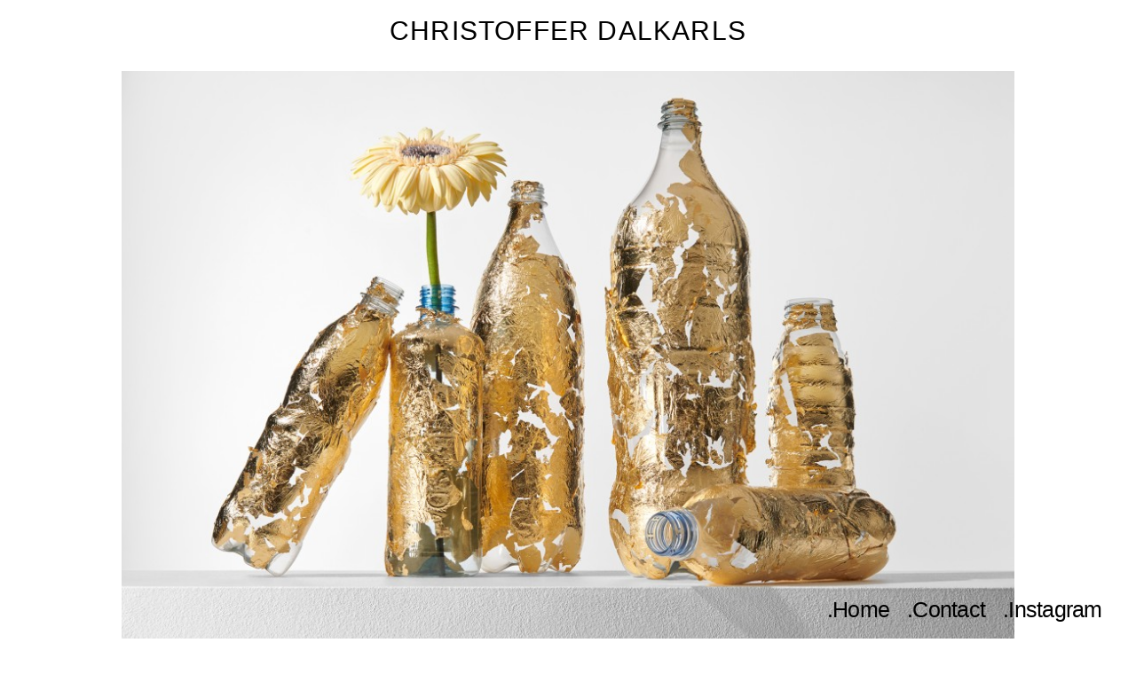

--- FILE ---
content_type: text/html; charset=UTF-8
request_url: http://dalkarls.se/infinitum/
body_size: 15282
content:
<!DOCTYPE html>
<html lang="en-GB">
<head>
<meta charset="UTF-8">
<meta name="viewport" content="width=device-width, initial-scale=1.0, maximum-scale=1.0, user-scalable=no">



<meta name='robots' content='noindex, follow' />

	<!-- This site is optimized with the Yoast SEO plugin v17.7.1 - https://yoast.com/wordpress/plugins/seo/ -->
	<title>CHRISTOFFER DALKARLS</title>
	<meta name="description" content="Still life photographer Christoffer Dalkarls, represented by Agent Molly &amp; CO." />
	<meta property="og:locale" content="en_GB" />
	<meta property="og:type" content="article" />
	<meta property="og:title" content="CHRISTOFFER DALKARLS" />
	<meta property="og:description" content="Still life photographer Christoffer Dalkarls, represented by Agent Molly &amp; CO." />
	<meta property="og:url" content="http://dalkarls.se/infinitum/" />
	<meta property="og:site_name" content="CHRISTOFFER DALKARLS" />
	<meta property="article:published_time" content="2019-12-24T12:27:15+00:00" />
	<meta property="article:modified_time" content="2020-01-12T15:21:35+00:00" />
	<meta property="og:image" content="http://dalkarls.se/sutajev/2019/12/1904_Infinitum_01_159-768x503.jpg" />
	<meta property="og:image:width" content="768" />
	<meta property="og:image:height" content="503" />
	<meta name="twitter:card" content="summary_large_image" />
	<meta name="twitter:label1" content="Written by" />
	<meta name="twitter:data1" content="Dalkarls" />
	<script type="application/ld+json" class="yoast-schema-graph">{"@context":"https://schema.org","@graph":[{"@type":"WebSite","@id":"http://dalkarls.se/#website","url":"http://dalkarls.se/","name":"Christoffer Dalkarls","description":"Still life photographer Christoffer Dalkarls, represented by Agent Molly &amp; CO.","potentialAction":[{"@type":"SearchAction","target":{"@type":"EntryPoint","urlTemplate":"http://dalkarls.se/?s={search_term_string}"},"query-input":"required name=search_term_string"}],"inLanguage":"en-GB"},{"@type":"ImageObject","@id":"http://dalkarls.se/infinitum/#primaryimage","inLanguage":"en-GB","url":"http://dalkarls.se/sutajev/2019/12/1904_Infinitum_01_159.jpg","contentUrl":"http://dalkarls.se/sutajev/2019/12/1904_Infinitum_01_159.jpg","width":2138,"height":1400},{"@type":"WebPage","@id":"http://dalkarls.se/infinitum/#webpage","url":"http://dalkarls.se/infinitum/","name":"CHRISTOFFER DALKARLS","isPartOf":{"@id":"http://dalkarls.se/#website"},"primaryImageOfPage":{"@id":"http://dalkarls.se/infinitum/#primaryimage"},"datePublished":"2019-12-24T12:27:15+00:00","dateModified":"2020-01-12T15:21:35+00:00","author":{"@id":"http://dalkarls.se/#/schema/person/d7fbf6effc1d8afe2d4669e0f0f29105"},"description":"Still life photographer Christoffer Dalkarls, represented by Agent Molly & CO.","breadcrumb":{"@id":"http://dalkarls.se/infinitum/#breadcrumb"},"inLanguage":"en-GB","potentialAction":[{"@type":"ReadAction","target":["http://dalkarls.se/infinitum/"]}]},{"@type":"BreadcrumbList","@id":"http://dalkarls.se/infinitum/#breadcrumb","itemListElement":[{"@type":"ListItem","position":1,"name":"Home","item":"http://dalkarls.se/"},{"@type":"ListItem","position":2,"name":"Infinitum"}]}]}</script>
	<!-- / Yoast SEO plugin. -->




		<!-- This site uses the Google Analytics by MonsterInsights plugin v8.10.0 - Using Analytics tracking - https://www.monsterinsights.com/ -->
							<script
				src="//www.googletagmanager.com/gtag/js?id=UA-155608220-1"  data-cfasync="false" data-wpfc-render="false" type="text/javascript" async></script>
			<script data-cfasync="false" data-wpfc-render="false" type="text/javascript">
				var mi_version = '8.10.0';
				var mi_track_user = true;
				var mi_no_track_reason = '';
				
								var disableStrs = [
															'ga-disable-UA-155608220-1',
									];

				/* Function to detect opted out users */
				function __gtagTrackerIsOptedOut() {
					for (var index = 0; index < disableStrs.length; index++) {
						if (document.cookie.indexOf(disableStrs[index] + '=true') > -1) {
							return true;
						}
					}

					return false;
				}

				/* Disable tracking if the opt-out cookie exists. */
				if (__gtagTrackerIsOptedOut()) {
					for (var index = 0; index < disableStrs.length; index++) {
						window[disableStrs[index]] = true;
					}
				}

				/* Opt-out function */
				function __gtagTrackerOptout() {
					for (var index = 0; index < disableStrs.length; index++) {
						document.cookie = disableStrs[index] + '=true; expires=Thu, 31 Dec 2099 23:59:59 UTC; path=/';
						window[disableStrs[index]] = true;
					}
				}

				if ('undefined' === typeof gaOptout) {
					function gaOptout() {
						__gtagTrackerOptout();
					}
				}
								window.dataLayer = window.dataLayer || [];

				window.MonsterInsightsDualTracker = {
					helpers: {},
					trackers: {},
				};
				if (mi_track_user) {
					function __gtagDataLayer() {
						dataLayer.push(arguments);
					}

					function __gtagTracker(type, name, parameters) {
						if (!parameters) {
							parameters = {};
						}

						if (parameters.send_to) {
							__gtagDataLayer.apply(null, arguments);
							return;
						}

						if (type === 'event') {
							
														parameters.send_to = monsterinsights_frontend.ua;
							__gtagDataLayer(type, name, parameters);
													} else {
							__gtagDataLayer.apply(null, arguments);
						}
					}

					__gtagTracker('js', new Date());
					__gtagTracker('set', {
						'developer_id.dZGIzZG': true,
											});
															__gtagTracker('config', 'UA-155608220-1', {"forceSSL":"true","link_attribution":"true"} );
										window.gtag = __gtagTracker;										(function () {
						/* https://developers.google.com/analytics/devguides/collection/analyticsjs/ */
						/* ga and __gaTracker compatibility shim. */
						var noopfn = function () {
							return null;
						};
						var newtracker = function () {
							return new Tracker();
						};
						var Tracker = function () {
							return null;
						};
						var p = Tracker.prototype;
						p.get = noopfn;
						p.set = noopfn;
						p.send = function () {
							var args = Array.prototype.slice.call(arguments);
							args.unshift('send');
							__gaTracker.apply(null, args);
						};
						var __gaTracker = function () {
							var len = arguments.length;
							if (len === 0) {
								return;
							}
							var f = arguments[len - 1];
							if (typeof f !== 'object' || f === null || typeof f.hitCallback !== 'function') {
								if ('send' === arguments[0]) {
									var hitConverted, hitObject = false, action;
									if ('event' === arguments[1]) {
										if ('undefined' !== typeof arguments[3]) {
											hitObject = {
												'eventAction': arguments[3],
												'eventCategory': arguments[2],
												'eventLabel': arguments[4],
												'value': arguments[5] ? arguments[5] : 1,
											}
										}
									}
									if ('pageview' === arguments[1]) {
										if ('undefined' !== typeof arguments[2]) {
											hitObject = {
												'eventAction': 'page_view',
												'page_path': arguments[2],
											}
										}
									}
									if (typeof arguments[2] === 'object') {
										hitObject = arguments[2];
									}
									if (typeof arguments[5] === 'object') {
										Object.assign(hitObject, arguments[5]);
									}
									if ('undefined' !== typeof arguments[1].hitType) {
										hitObject = arguments[1];
										if ('pageview' === hitObject.hitType) {
											hitObject.eventAction = 'page_view';
										}
									}
									if (hitObject) {
										action = 'timing' === arguments[1].hitType ? 'timing_complete' : hitObject.eventAction;
										hitConverted = mapArgs(hitObject);
										__gtagTracker('event', action, hitConverted);
									}
								}
								return;
							}

							function mapArgs(args) {
								var arg, hit = {};
								var gaMap = {
									'eventCategory': 'event_category',
									'eventAction': 'event_action',
									'eventLabel': 'event_label',
									'eventValue': 'event_value',
									'nonInteraction': 'non_interaction',
									'timingCategory': 'event_category',
									'timingVar': 'name',
									'timingValue': 'value',
									'timingLabel': 'event_label',
									'page': 'page_path',
									'location': 'page_location',
									'title': 'page_title',
								};
								for (arg in args) {
																		if (!(!args.hasOwnProperty(arg) || !gaMap.hasOwnProperty(arg))) {
										hit[gaMap[arg]] = args[arg];
									} else {
										hit[arg] = args[arg];
									}
								}
								return hit;
							}

							try {
								f.hitCallback();
							} catch (ex) {
							}
						};
						__gaTracker.create = newtracker;
						__gaTracker.getByName = newtracker;
						__gaTracker.getAll = function () {
							return [];
						};
						__gaTracker.remove = noopfn;
						__gaTracker.loaded = true;
						window['__gaTracker'] = __gaTracker;
					})();
									} else {
										console.log("");
					(function () {
						function __gtagTracker() {
							return null;
						}

						window['__gtagTracker'] = __gtagTracker;
						window['gtag'] = __gtagTracker;
					})();
									}
			</script>
				<!-- / Google Analytics by MonsterInsights -->
		<link rel='stylesheet'  href='http://dalkarls.se/javascrips/frontend/assets/css/frontend.style.css?ver=2.9.1' type='text/css' media='all' />
<script type='text/javascript' src='http://dalkarls.se/qacojav/assets/js/frontend-gtag.min.js?ver=8.10.0' id='monsterinsights-frontend-script-js'></script>
<script data-cfasync="false" data-wpfc-render="false" type="text/javascript" id='monsterinsights-frontend-script-js-extra'>/* <![CDATA[ */
var monsterinsights_frontend = {"js_events_tracking":"true","download_extensions":"doc,pdf,ppt,zip,xls,docx,pptx,xlsx,jpeg","inbound_paths":"[{\"path\":\"\\\/go\\\/\",\"label\":\"affiliate\"},{\"path\":\"\\\/recommend\\\/\",\"label\":\"affiliate\"}]","home_url":"http:\/\/dalkarls.se","hash_tracking":"false","ua":"UA-155608220-1","v4_id":""};/* ]]> */
</script>
<script type='text/javascript' src='http://dalkarls.se/php_includes/js/jquery/jquery.min.js?ver=3.5.1' id='jquery-core-js'></script>
<script type='text/javascript' src='http://dalkarls.se/php_includes/js/jquery/jquery-migrate.min.js?ver=3.3.2' id='jquery-migrate-js'></script>
<script type='text/javascript' src='http://dalkarls.se/javascrips/frontend/assets/js/vendor.min.js?ver=2.9.1' id='vendor-frontend-js'></script>
<script type='text/javascript' id='frontend-app-js-extra'>
/* <![CDATA[ */
var passedDataHistory = {"titleprefix":"CHRISTOFFER DALKARLS \u2014 ","title":"CHRISTOFFER DALKARLS"};
var frontendPassedData = {"wpapiroot":"http:\/\/dalkarls.se\/wp-json\/","playicon":"","simple_parallax":"on","templateDir":"http:\/\/dalkarls.se\/javascrips","pa_type":"icon","show_arrows":"","pt_textformat":"","pt_position":"below-image","pd_position":"below-image","projectsMeta":"{\"1\":[{\"title\":\"ELLE Sweden\",\"url\":\"http:\\\/\\\/dalkarls.se\\\/elle-sweden\\\/\",\"id\":441,\"catid\":[1],\"thumb\":{\"_265\":\"http:\\\/\\\/dalkarls.se\\\/wp-content\\\/uploads\\\/2021\\\/07\\\/2012_ELLE_Dalkarls_1-265x350.jpeg\",\"_512\":\"http:\\\/\\\/dalkarls.se\\\/wp-content\\\/uploads\\\/2021\\\/07\\\/2012_ELLE_Dalkarls_1-512x676.jpeg\",\"_768\":\"http:\\\/\\\/dalkarls.se\\\/wp-content\\\/uploads\\\/2021\\\/07\\\/2012_ELLE_Dalkarls_1-768x1014.jpeg\",\"_1024\":\"http:\\\/\\\/dalkarls.se\\\/wp-content\\\/uploads\\\/2021\\\/07\\\/2012_ELLE_Dalkarls_1-1024x1352.jpeg\",\"_1280\":\"http:\\\/\\\/dalkarls.se\\\/wp-content\\\/uploads\\\/2021\\\/07\\\/2012_ELLE_Dalkarls_1-1280x1690.jpeg\",\"_1920\":\"http:\\\/\\\/dalkarls.se\\\/wp-content\\\/uploads\\\/2021\\\/07\\\/2012_ELLE_Dalkarls_1.jpeg\",\"_2560\":\"http:\\\/\\\/dalkarls.se\\\/wp-content\\\/uploads\\\/2021\\\/07\\\/2012_ELLE_Dalkarls_1.jpeg\",\"_3200\":\"http:\\\/\\\/dalkarls.se\\\/wp-content\\\/uploads\\\/2021\\\/07\\\/2012_ELLE_Dalkarls_1.jpeg\",\"_3840\":\"http:\\\/\\\/dalkarls.se\\\/wp-content\\\/uploads\\\/2021\\\/07\\\/2012_ELLE_Dalkarls_1.jpeg\",\"_4096\":\"http:\\\/\\\/dalkarls.se\\\/wp-content\\\/uploads\\\/2021\\\/07\\\/2012_ELLE_Dalkarls_1.jpeg\",\"full\":\"http:\\\/\\\/dalkarls.se\\\/wp-content\\\/uploads\\\/2021\\\/07\\\/2012_ELLE_Dalkarls_1.jpeg\"},\"thumbar\":1.3200000000000000621724893790087662637233734130859375},{\"title\":\"H&M Beauty\",\"url\":\"http:\\\/\\\/dalkarls.se\\\/hm-beauty\\\/\",\"id\":432,\"catid\":[1],\"thumb\":{\"_265\":\"http:\\\/\\\/dalkarls.se\\\/wp-content\\\/uploads\\\/2021\\\/07\\\/Christoffer_Dalkarls_HM_Beauty_7213C_20-265x331.jpg\",\"_512\":\"http:\\\/\\\/dalkarls.se\\\/wp-content\\\/uploads\\\/2021\\\/07\\\/Christoffer_Dalkarls_HM_Beauty_7213C_20-512x640.jpg\",\"_768\":\"http:\\\/\\\/dalkarls.se\\\/wp-content\\\/uploads\\\/2021\\\/07\\\/Christoffer_Dalkarls_HM_Beauty_7213C_20-768x960.jpg\",\"_1024\":\"http:\\\/\\\/dalkarls.se\\\/wp-content\\\/uploads\\\/2021\\\/07\\\/Christoffer_Dalkarls_HM_Beauty_7213C_20-1024x1280.jpg\",\"_1280\":\"http:\\\/\\\/dalkarls.se\\\/wp-content\\\/uploads\\\/2021\\\/07\\\/Christoffer_Dalkarls_HM_Beauty_7213C_20-1280x1600.jpg\",\"_1920\":\"http:\\\/\\\/dalkarls.se\\\/wp-content\\\/uploads\\\/2021\\\/07\\\/Christoffer_Dalkarls_HM_Beauty_7213C_20.jpg\",\"_2560\":\"http:\\\/\\\/dalkarls.se\\\/wp-content\\\/uploads\\\/2021\\\/07\\\/Christoffer_Dalkarls_HM_Beauty_7213C_20.jpg\",\"_3200\":\"http:\\\/\\\/dalkarls.se\\\/wp-content\\\/uploads\\\/2021\\\/07\\\/Christoffer_Dalkarls_HM_Beauty_7213C_20.jpg\",\"_3840\":\"http:\\\/\\\/dalkarls.se\\\/wp-content\\\/uploads\\\/2021\\\/07\\\/Christoffer_Dalkarls_HM_Beauty_7213C_20.jpg\",\"_4096\":\"http:\\\/\\\/dalkarls.se\\\/wp-content\\\/uploads\\\/2021\\\/07\\\/Christoffer_Dalkarls_HM_Beauty_7213C_20.jpg\",\"full\":\"http:\\\/\\\/dalkarls.se\\\/wp-content\\\/uploads\\\/2021\\\/07\\\/Christoffer_Dalkarls_HM_Beauty_7213C_20.jpg\"},\"thumbar\":1.25},{\"title\":\"Acne Studios \u2013 08STHLM Glitter Sneaker\",\"url\":\"http:\\\/\\\/dalkarls.se\\\/acne-studios-08sthlm-glitter-sneaker\\\/\",\"id\":415,\"catid\":[1],\"thumb\":{\"_265\":\"http:\\\/\\\/dalkarls.se\\\/wp-content\\\/uploads\\\/2021\\\/07\\\/2105_Acne_Glitter_01_426wout-1-265x371.jpg\",\"_512\":\"http:\\\/\\\/dalkarls.se\\\/wp-content\\\/uploads\\\/2021\\\/07\\\/2105_Acne_Glitter_01_426wout-1-512x717.jpg\",\"_768\":\"http:\\\/\\\/dalkarls.se\\\/wp-content\\\/uploads\\\/2021\\\/07\\\/2105_Acne_Glitter_01_426wout-1-768x1075.jpg\",\"_1024\":\"http:\\\/\\\/dalkarls.se\\\/wp-content\\\/uploads\\\/2021\\\/07\\\/2105_Acne_Glitter_01_426wout-1-1024x1434.jpg\",\"_1280\":\"http:\\\/\\\/dalkarls.se\\\/wp-content\\\/uploads\\\/2021\\\/07\\\/2105_Acne_Glitter_01_426wout-1-1280x1792.jpg\",\"_1920\":\"http:\\\/\\\/dalkarls.se\\\/wp-content\\\/uploads\\\/2021\\\/07\\\/2105_Acne_Glitter_01_426wout-1.jpg\",\"_2560\":\"http:\\\/\\\/dalkarls.se\\\/wp-content\\\/uploads\\\/2021\\\/07\\\/2105_Acne_Glitter_01_426wout-1.jpg\",\"_3200\":\"http:\\\/\\\/dalkarls.se\\\/wp-content\\\/uploads\\\/2021\\\/07\\\/2105_Acne_Glitter_01_426wout-1.jpg\",\"_3840\":\"http:\\\/\\\/dalkarls.se\\\/wp-content\\\/uploads\\\/2021\\\/07\\\/2105_Acne_Glitter_01_426wout-1.jpg\",\"_4096\":\"http:\\\/\\\/dalkarls.se\\\/wp-content\\\/uploads\\\/2021\\\/07\\\/2105_Acne_Glitter_01_426wout-1.jpg\",\"full\":\"http:\\\/\\\/dalkarls.se\\\/wp-content\\\/uploads\\\/2021\\\/07\\\/2105_Acne_Glitter_01_426wout-1.jpg\"},\"thumbar\":1.399999999999999911182158029987476766109466552734375},{\"title\":\"\\u00c5hl\\u00e8ns Magazine\",\"url\":\"http:\\\/\\\/dalkarls.se\\\/ahlens-magazine-4\\\/\",\"id\":380,\"catid\":[1],\"thumb\":{\"_265\":\"http:\\\/\\\/dalkarls.se\\\/wp-content\\\/uploads\\\/2020\\\/01\\\/337745899983695499_1558504894349-265x344.jpg\",\"_512\":\"http:\\\/\\\/dalkarls.se\\\/wp-content\\\/uploads\\\/2020\\\/01\\\/337745899983695499_1558504894349-512x664.jpg\",\"_768\":\"http:\\\/\\\/dalkarls.se\\\/wp-content\\\/uploads\\\/2020\\\/01\\\/337745899983695499_1558504894349-768x996.jpg\",\"_1024\":\"http:\\\/\\\/dalkarls.se\\\/wp-content\\\/uploads\\\/2020\\\/01\\\/337745899983695499_1558504894349-1024x1328.jpg\",\"_1280\":\"http:\\\/\\\/dalkarls.se\\\/wp-content\\\/uploads\\\/2020\\\/01\\\/337745899983695499_1558504894349-1280x1659.jpg\",\"_1920\":\"http:\\\/\\\/dalkarls.se\\\/wp-content\\\/uploads\\\/2020\\\/01\\\/337745899983695499_1558504894349.jpg\",\"_2560\":\"http:\\\/\\\/dalkarls.se\\\/wp-content\\\/uploads\\\/2020\\\/01\\\/337745899983695499_1558504894349.jpg\",\"_3200\":\"http:\\\/\\\/dalkarls.se\\\/wp-content\\\/uploads\\\/2020\\\/01\\\/337745899983695499_1558504894349.jpg\",\"_3840\":\"http:\\\/\\\/dalkarls.se\\\/wp-content\\\/uploads\\\/2020\\\/01\\\/337745899983695499_1558504894349.jpg\",\"_4096\":\"http:\\\/\\\/dalkarls.se\\\/wp-content\\\/uploads\\\/2020\\\/01\\\/337745899983695499_1558504894349.jpg\",\"full\":\"http:\\\/\\\/dalkarls.se\\\/wp-content\\\/uploads\\\/2020\\\/01\\\/337745899983695499_1558504894349.jpg\"},\"thumbar\":1.2964285714285714856686126950080506503582000732421875},{\"title\":\"Plaza K\",\"url\":\"http:\\\/\\\/dalkarls.se\\\/plaza-k-12\\\/\",\"id\":360,\"catid\":[1],\"thumb\":{\"_265\":\"http:\\\/\\\/dalkarls.se\\\/wp-content\\\/uploads\\\/2020\\\/01\\\/1901_Plaza_04_241-265x371.jpg\",\"_512\":\"http:\\\/\\\/dalkarls.se\\\/wp-content\\\/uploads\\\/2020\\\/01\\\/1901_Plaza_04_241-512x717.jpg\",\"_768\":\"http:\\\/\\\/dalkarls.se\\\/wp-content\\\/uploads\\\/2020\\\/01\\\/1901_Plaza_04_241-768x1075.jpg\",\"_1024\":\"http:\\\/\\\/dalkarls.se\\\/wp-content\\\/uploads\\\/2020\\\/01\\\/1901_Plaza_04_241-1024x1434.jpg\",\"_1280\":\"http:\\\/\\\/dalkarls.se\\\/wp-content\\\/uploads\\\/2020\\\/01\\\/1901_Plaza_04_241-1280x1792.jpg\",\"_1920\":\"http:\\\/\\\/dalkarls.se\\\/wp-content\\\/uploads\\\/2020\\\/01\\\/1901_Plaza_04_241.jpg\",\"_2560\":\"http:\\\/\\\/dalkarls.se\\\/wp-content\\\/uploads\\\/2020\\\/01\\\/1901_Plaza_04_241.jpg\",\"_3200\":\"http:\\\/\\\/dalkarls.se\\\/wp-content\\\/uploads\\\/2020\\\/01\\\/1901_Plaza_04_241.jpg\",\"_3840\":\"http:\\\/\\\/dalkarls.se\\\/wp-content\\\/uploads\\\/2020\\\/01\\\/1901_Plaza_04_241.jpg\",\"_4096\":\"http:\\\/\\\/dalkarls.se\\\/wp-content\\\/uploads\\\/2020\\\/01\\\/1901_Plaza_04_241.jpg\",\"full\":\"http:\\\/\\\/dalkarls.se\\\/wp-content\\\/uploads\\\/2020\\\/01\\\/1901_Plaza_04_241.jpg\"},\"thumbar\":1.399999999999999911182158029987476766109466552734375},{\"title\":\"Happy Socks\",\"url\":\"http:\\\/\\\/dalkarls.se\\\/happy-socks\\\/\",\"id\":354,\"catid\":[1],\"thumb\":{\"_265\":\"http:\\\/\\\/dalkarls.se\\\/wp-content\\\/uploads\\\/2020\\\/01\\\/1803_Happy_Socks_03_382-265x177.jpg\",\"_512\":\"http:\\\/\\\/dalkarls.se\\\/wp-content\\\/uploads\\\/2020\\\/01\\\/1803_Happy_Socks_03_382-512x341.jpg\",\"_768\":\"http:\\\/\\\/dalkarls.se\\\/wp-content\\\/uploads\\\/2020\\\/01\\\/1803_Happy_Socks_03_382-768x512.jpg\",\"_1024\":\"http:\\\/\\\/dalkarls.se\\\/wp-content\\\/uploads\\\/2020\\\/01\\\/1803_Happy_Socks_03_382-1024x683.jpg\",\"_1280\":\"http:\\\/\\\/dalkarls.se\\\/wp-content\\\/uploads\\\/2020\\\/01\\\/1803_Happy_Socks_03_382-1280x853.jpg\",\"_1920\":\"http:\\\/\\\/dalkarls.se\\\/wp-content\\\/uploads\\\/2020\\\/01\\\/1803_Happy_Socks_03_382-1920x1280.jpg\",\"_2560\":\"http:\\\/\\\/dalkarls.se\\\/wp-content\\\/uploads\\\/2020\\\/01\\\/1803_Happy_Socks_03_382.jpg\",\"_3200\":\"http:\\\/\\\/dalkarls.se\\\/wp-content\\\/uploads\\\/2020\\\/01\\\/1803_Happy_Socks_03_382.jpg\",\"_3840\":\"http:\\\/\\\/dalkarls.se\\\/wp-content\\\/uploads\\\/2020\\\/01\\\/1803_Happy_Socks_03_382.jpg\",\"_4096\":\"http:\\\/\\\/dalkarls.se\\\/wp-content\\\/uploads\\\/2020\\\/01\\\/1803_Happy_Socks_03_382.jpg\",\"full\":\"http:\\\/\\\/dalkarls.se\\\/wp-content\\\/uploads\\\/2020\\\/01\\\/1803_Happy_Socks_03_382.jpg\"},\"thumbar\":0.66666666666666662965923251249478198587894439697265625},{\"title\":\"Plaza K\",\"url\":\"http:\\\/\\\/dalkarls.se\\\/plaza-k-11\\\/\",\"id\":343,\"catid\":[1],\"thumb\":{\"_265\":\"http:\\\/\\\/dalkarls.se\\\/wp-content\\\/uploads\\\/2020\\\/01\\\/1610_Plaza_Kvinna_02_307_Grund_Final-265x354.jpg\",\"_512\":\"http:\\\/\\\/dalkarls.se\\\/wp-content\\\/uploads\\\/2020\\\/01\\\/1610_Plaza_Kvinna_02_307_Grund_Final-512x684.jpg\",\"_768\":\"http:\\\/\\\/dalkarls.se\\\/wp-content\\\/uploads\\\/2020\\\/01\\\/1610_Plaza_Kvinna_02_307_Grund_Final-768x1025.jpg\",\"_1024\":\"http:\\\/\\\/dalkarls.se\\\/wp-content\\\/uploads\\\/2020\\\/01\\\/1610_Plaza_Kvinna_02_307_Grund_Final-1024x1367.jpg\",\"_1280\":\"http:\\\/\\\/dalkarls.se\\\/wp-content\\\/uploads\\\/2020\\\/01\\\/1610_Plaza_Kvinna_02_307_Grund_Final-1280x1709.jpg\",\"_1920\":\"http:\\\/\\\/dalkarls.se\\\/wp-content\\\/uploads\\\/2020\\\/01\\\/1610_Plaza_Kvinna_02_307_Grund_Final.jpg\",\"_2560\":\"http:\\\/\\\/dalkarls.se\\\/wp-content\\\/uploads\\\/2020\\\/01\\\/1610_Plaza_Kvinna_02_307_Grund_Final.jpg\",\"_3200\":\"http:\\\/\\\/dalkarls.se\\\/wp-content\\\/uploads\\\/2020\\\/01\\\/1610_Plaza_Kvinna_02_307_Grund_Final.jpg\",\"_3840\":\"http:\\\/\\\/dalkarls.se\\\/wp-content\\\/uploads\\\/2020\\\/01\\\/1610_Plaza_Kvinna_02_307_Grund_Final.jpg\",\"_4096\":\"http:\\\/\\\/dalkarls.se\\\/wp-content\\\/uploads\\\/2020\\\/01\\\/1610_Plaza_Kvinna_02_307_Grund_Final.jpg\",\"full\":\"http:\\\/\\\/dalkarls.se\\\/wp-content\\\/uploads\\\/2020\\\/01\\\/1610_Plaza_Kvinna_02_307_Grund_Final.jpg\"},\"thumbar\":1.33499999999999996447286321199499070644378662109375},{\"title\":\"Plaza K\",\"url\":\"http:\\\/\\\/dalkarls.se\\\/plaza-k-10\\\/\",\"id\":333,\"catid\":[1],\"thumb\":{\"_265\":\"http:\\\/\\\/dalkarls.se\\\/wp-content\\\/uploads\\\/2020\\\/01\\\/1703_Plaza_Kvinna_Dag_20059-265x214.jpg\",\"_512\":\"http:\\\/\\\/dalkarls.se\\\/wp-content\\\/uploads\\\/2020\\\/01\\\/1703_Plaza_Kvinna_Dag_20059-512x413.jpg\",\"_768\":\"http:\\\/\\\/dalkarls.se\\\/wp-content\\\/uploads\\\/2020\\\/01\\\/1703_Plaza_Kvinna_Dag_20059-768x620.jpg\",\"_1024\":\"http:\\\/\\\/dalkarls.se\\\/wp-content\\\/uploads\\\/2020\\\/01\\\/1703_Plaza_Kvinna_Dag_20059-1024x826.jpg\",\"_1280\":\"http:\\\/\\\/dalkarls.se\\\/wp-content\\\/uploads\\\/2020\\\/01\\\/1703_Plaza_Kvinna_Dag_20059-1280x1033.jpg\",\"_1920\":\"http:\\\/\\\/dalkarls.se\\\/wp-content\\\/uploads\\\/2020\\\/01\\\/1703_Plaza_Kvinna_Dag_20059.jpg\",\"_2560\":\"http:\\\/\\\/dalkarls.se\\\/wp-content\\\/uploads\\\/2020\\\/01\\\/1703_Plaza_Kvinna_Dag_20059.jpg\",\"_3200\":\"http:\\\/\\\/dalkarls.se\\\/wp-content\\\/uploads\\\/2020\\\/01\\\/1703_Plaza_Kvinna_Dag_20059.jpg\",\"_3840\":\"http:\\\/\\\/dalkarls.se\\\/wp-content\\\/uploads\\\/2020\\\/01\\\/1703_Plaza_Kvinna_Dag_20059.jpg\",\"_4096\":\"http:\\\/\\\/dalkarls.se\\\/wp-content\\\/uploads\\\/2020\\\/01\\\/1703_Plaza_Kvinna_Dag_20059.jpg\",\"full\":\"http:\\\/\\\/dalkarls.se\\\/wp-content\\\/uploads\\\/2020\\\/01\\\/1703_Plaza_Kvinna_Dag_20059.jpg\"},\"thumbar\":0.80691642651296835442309429708984680473804473876953125},{\"title\":\"Plaza K \u2013 Cosmetics\",\"url\":\"http:\\\/\\\/dalkarls.se\\\/plaza-k-cosmetics\\\/\",\"id\":320,\"catid\":[1],\"thumb\":{\"_265\":\"http:\\\/\\\/dalkarls.se\\\/wp-content\\\/uploads\\\/2020\\\/01\\\/1701_Plaza_Kvinna_340_06_GRUND-265x371.jpg\",\"_512\":\"http:\\\/\\\/dalkarls.se\\\/wp-content\\\/uploads\\\/2020\\\/01\\\/1701_Plaza_Kvinna_340_06_GRUND-512x717.jpg\",\"_768\":\"http:\\\/\\\/dalkarls.se\\\/wp-content\\\/uploads\\\/2020\\\/01\\\/1701_Plaza_Kvinna_340_06_GRUND-768x1075.jpg\",\"_1024\":\"http:\\\/\\\/dalkarls.se\\\/wp-content\\\/uploads\\\/2020\\\/01\\\/1701_Plaza_Kvinna_340_06_GRUND-1024x1434.jpg\",\"_1280\":\"http:\\\/\\\/dalkarls.se\\\/wp-content\\\/uploads\\\/2020\\\/01\\\/1701_Plaza_Kvinna_340_06_GRUND-1280x1792.jpg\",\"_1920\":\"http:\\\/\\\/dalkarls.se\\\/wp-content\\\/uploads\\\/2020\\\/01\\\/1701_Plaza_Kvinna_340_06_GRUND.jpg\",\"_2560\":\"http:\\\/\\\/dalkarls.se\\\/wp-content\\\/uploads\\\/2020\\\/01\\\/1701_Plaza_Kvinna_340_06_GRUND.jpg\",\"_3200\":\"http:\\\/\\\/dalkarls.se\\\/wp-content\\\/uploads\\\/2020\\\/01\\\/1701_Plaza_Kvinna_340_06_GRUND.jpg\",\"_3840\":\"http:\\\/\\\/dalkarls.se\\\/wp-content\\\/uploads\\\/2020\\\/01\\\/1701_Plaza_Kvinna_340_06_GRUND.jpg\",\"_4096\":\"http:\\\/\\\/dalkarls.se\\\/wp-content\\\/uploads\\\/2020\\\/01\\\/1701_Plaza_Kvinna_340_06_GRUND.jpg\",\"full\":\"http:\\\/\\\/dalkarls.se\\\/wp-content\\\/uploads\\\/2020\\\/01\\\/1701_Plaza_Kvinna_340_06_GRUND.jpg\"},\"thumbar\":1.399999999999999911182158029987476766109466552734375},{\"title\":\"Plaza K\",\"url\":\"http:\\\/\\\/dalkarls.se\\\/plaza-k-9\\\/\",\"id\":311,\"catid\":[1],\"thumb\":{\"_265\":\"http:\\\/\\\/dalkarls.se\\\/wp-content\\\/uploads\\\/2020\\\/01\\\/1806_Plaza16486-265x371.jpg\",\"_512\":\"http:\\\/\\\/dalkarls.se\\\/wp-content\\\/uploads\\\/2020\\\/01\\\/1806_Plaza16486-512x717.jpg\",\"_768\":\"http:\\\/\\\/dalkarls.se\\\/wp-content\\\/uploads\\\/2020\\\/01\\\/1806_Plaza16486-768x1075.jpg\",\"_1024\":\"http:\\\/\\\/dalkarls.se\\\/wp-content\\\/uploads\\\/2020\\\/01\\\/1806_Plaza16486-1024x1434.jpg\",\"_1280\":\"http:\\\/\\\/dalkarls.se\\\/wp-content\\\/uploads\\\/2020\\\/01\\\/1806_Plaza16486-1280x1792.jpg\",\"_1920\":\"http:\\\/\\\/dalkarls.se\\\/wp-content\\\/uploads\\\/2020\\\/01\\\/1806_Plaza16486.jpg\",\"_2560\":\"http:\\\/\\\/dalkarls.se\\\/wp-content\\\/uploads\\\/2020\\\/01\\\/1806_Plaza16486.jpg\",\"_3200\":\"http:\\\/\\\/dalkarls.se\\\/wp-content\\\/uploads\\\/2020\\\/01\\\/1806_Plaza16486.jpg\",\"_3840\":\"http:\\\/\\\/dalkarls.se\\\/wp-content\\\/uploads\\\/2020\\\/01\\\/1806_Plaza16486.jpg\",\"_4096\":\"http:\\\/\\\/dalkarls.se\\\/wp-content\\\/uploads\\\/2020\\\/01\\\/1806_Plaza16486.jpg\",\"full\":\"http:\\\/\\\/dalkarls.se\\\/wp-content\\\/uploads\\\/2020\\\/01\\\/1806_Plaza16486.jpg\"},\"thumbar\":1.399999999999999911182158029987476766109466552734375},{\"title\":\"Styleby\",\"url\":\"http:\\\/\\\/dalkarls.se\\\/styleby-3\\\/\",\"id\":304,\"catid\":[1],\"thumb\":{\"_265\":\"http:\\\/\\\/dalkarls.se\\\/wp-content\\\/uploads\\\/2020\\\/01\\\/1701_Styleby_SKa\\u0308rpa__1701_Styleby_438-265x371.jpg\",\"_512\":\"http:\\\/\\\/dalkarls.se\\\/wp-content\\\/uploads\\\/2020\\\/01\\\/1701_Styleby_SKa\\u0308rpa__1701_Styleby_438-512x717.jpg\",\"_768\":\"http:\\\/\\\/dalkarls.se\\\/wp-content\\\/uploads\\\/2020\\\/01\\\/1701_Styleby_SKa\\u0308rpa__1701_Styleby_438-768x1075.jpg\",\"_1024\":\"http:\\\/\\\/dalkarls.se\\\/wp-content\\\/uploads\\\/2020\\\/01\\\/1701_Styleby_SKa\\u0308rpa__1701_Styleby_438-1024x1434.jpg\",\"_1280\":\"http:\\\/\\\/dalkarls.se\\\/wp-content\\\/uploads\\\/2020\\\/01\\\/1701_Styleby_SKa\\u0308rpa__1701_Styleby_438-1280x1792.jpg\",\"_1920\":\"http:\\\/\\\/dalkarls.se\\\/wp-content\\\/uploads\\\/2020\\\/01\\\/1701_Styleby_SKa\\u0308rpa__1701_Styleby_438.jpg\",\"_2560\":\"http:\\\/\\\/dalkarls.se\\\/wp-content\\\/uploads\\\/2020\\\/01\\\/1701_Styleby_SKa\\u0308rpa__1701_Styleby_438.jpg\",\"_3200\":\"http:\\\/\\\/dalkarls.se\\\/wp-content\\\/uploads\\\/2020\\\/01\\\/1701_Styleby_SKa\\u0308rpa__1701_Styleby_438.jpg\",\"_3840\":\"http:\\\/\\\/dalkarls.se\\\/wp-content\\\/uploads\\\/2020\\\/01\\\/1701_Styleby_SKa\\u0308rpa__1701_Styleby_438.jpg\",\"_4096\":\"http:\\\/\\\/dalkarls.se\\\/wp-content\\\/uploads\\\/2020\\\/01\\\/1701_Styleby_SKa\\u0308rpa__1701_Styleby_438.jpg\",\"full\":\"http:\\\/\\\/dalkarls.se\\\/wp-content\\\/uploads\\\/2020\\\/01\\\/1701_Styleby_SKa\\u0308rpa__1701_Styleby_438.jpg\"},\"thumbar\":1.399999999999999911182158029987476766109466552734375},{\"title\":\"Acne Studios \u2013 Guideline\",\"url\":\"http:\\\/\\\/dalkarls.se\\\/acne-studios-guideline\\\/\",\"id\":292,\"catid\":[1],\"thumb\":{\"_265\":\"http:\\\/\\\/dalkarls.se\\\/wp-content\\\/uploads\\\/2019\\\/12\\\/4129425921015480073_1508417595531-265x371.jpg\",\"_512\":\"http:\\\/\\\/dalkarls.se\\\/wp-content\\\/uploads\\\/2019\\\/12\\\/4129425921015480073_1508417595531-512x717.jpg\",\"_768\":\"http:\\\/\\\/dalkarls.se\\\/wp-content\\\/uploads\\\/2019\\\/12\\\/4129425921015480073_1508417595531-768x1075.jpg\",\"_1024\":\"http:\\\/\\\/dalkarls.se\\\/wp-content\\\/uploads\\\/2019\\\/12\\\/4129425921015480073_1508417595531-1024x1434.jpg\",\"_1280\":\"http:\\\/\\\/dalkarls.se\\\/wp-content\\\/uploads\\\/2019\\\/12\\\/4129425921015480073_1508417595531-1280x1792.jpg\",\"_1920\":\"http:\\\/\\\/dalkarls.se\\\/wp-content\\\/uploads\\\/2019\\\/12\\\/4129425921015480073_1508417595531.jpg\",\"_2560\":\"http:\\\/\\\/dalkarls.se\\\/wp-content\\\/uploads\\\/2019\\\/12\\\/4129425921015480073_1508417595531.jpg\",\"_3200\":\"http:\\\/\\\/dalkarls.se\\\/wp-content\\\/uploads\\\/2019\\\/12\\\/4129425921015480073_1508417595531.jpg\",\"_3840\":\"http:\\\/\\\/dalkarls.se\\\/wp-content\\\/uploads\\\/2019\\\/12\\\/4129425921015480073_1508417595531.jpg\",\"_4096\":\"http:\\\/\\\/dalkarls.se\\\/wp-content\\\/uploads\\\/2019\\\/12\\\/4129425921015480073_1508417595531.jpg\",\"full\":\"http:\\\/\\\/dalkarls.se\\\/wp-content\\\/uploads\\\/2019\\\/12\\\/4129425921015480073_1508417595531.jpg\"},\"thumbar\":1.399999999999999911182158029987476766109466552734375},{\"title\":\"Styleby\",\"url\":\"http:\\\/\\\/dalkarls.se\\\/styleby-2\\\/\",\"id\":286,\"catid\":[1],\"thumb\":{\"_265\":\"http:\\\/\\\/dalkarls.se\\\/wp-content\\\/uploads\\\/2019\\\/12\\\/1606_Styleby_01-265x354.jpg\",\"_512\":\"http:\\\/\\\/dalkarls.se\\\/wp-content\\\/uploads\\\/2019\\\/12\\\/1606_Styleby_01-512x684.jpg\",\"_768\":\"http:\\\/\\\/dalkarls.se\\\/wp-content\\\/uploads\\\/2019\\\/12\\\/1606_Styleby_01-768x1025.jpg\",\"_1024\":\"http:\\\/\\\/dalkarls.se\\\/wp-content\\\/uploads\\\/2019\\\/12\\\/1606_Styleby_01-1024x1367.jpg\",\"_1280\":\"http:\\\/\\\/dalkarls.se\\\/wp-content\\\/uploads\\\/2019\\\/12\\\/1606_Styleby_01-1280x1709.jpg\",\"_1920\":\"http:\\\/\\\/dalkarls.se\\\/wp-content\\\/uploads\\\/2019\\\/12\\\/1606_Styleby_01.jpg\",\"_2560\":\"http:\\\/\\\/dalkarls.se\\\/wp-content\\\/uploads\\\/2019\\\/12\\\/1606_Styleby_01.jpg\",\"_3200\":\"http:\\\/\\\/dalkarls.se\\\/wp-content\\\/uploads\\\/2019\\\/12\\\/1606_Styleby_01.jpg\",\"_3840\":\"http:\\\/\\\/dalkarls.se\\\/wp-content\\\/uploads\\\/2019\\\/12\\\/1606_Styleby_01.jpg\",\"_4096\":\"http:\\\/\\\/dalkarls.se\\\/wp-content\\\/uploads\\\/2019\\\/12\\\/1606_Styleby_01.jpg\",\"full\":\"http:\\\/\\\/dalkarls.se\\\/wp-content\\\/uploads\\\/2019\\\/12\\\/1606_Styleby_01.jpg\"},\"thumbar\":1.33499999999999996447286321199499070644378662109375},{\"title\":\"Styleby\",\"url\":\"http:\\\/\\\/dalkarls.se\\\/styleby\\\/\",\"id\":281,\"catid\":[1],\"thumb\":{\"_265\":\"http:\\\/\\\/dalkarls.se\\\/wp-content\\\/uploads\\\/2019\\\/12\\\/1605_Styleby_01-265x199.jpg\",\"_512\":\"http:\\\/\\\/dalkarls.se\\\/wp-content\\\/uploads\\\/2019\\\/12\\\/1605_Styleby_01-512x384.jpg\",\"_768\":\"http:\\\/\\\/dalkarls.se\\\/wp-content\\\/uploads\\\/2019\\\/12\\\/1605_Styleby_01-768x575.jpg\",\"_1024\":\"http:\\\/\\\/dalkarls.se\\\/wp-content\\\/uploads\\\/2019\\\/12\\\/1605_Styleby_01-1024x767.jpg\",\"_1280\":\"http:\\\/\\\/dalkarls.se\\\/wp-content\\\/uploads\\\/2019\\\/12\\\/1605_Styleby_01-1280x959.jpg\",\"_1920\":\"http:\\\/\\\/dalkarls.se\\\/wp-content\\\/uploads\\\/2019\\\/12\\\/1605_Styleby_01.jpg\",\"_2560\":\"http:\\\/\\\/dalkarls.se\\\/wp-content\\\/uploads\\\/2019\\\/12\\\/1605_Styleby_01.jpg\",\"_3200\":\"http:\\\/\\\/dalkarls.se\\\/wp-content\\\/uploads\\\/2019\\\/12\\\/1605_Styleby_01.jpg\",\"_3840\":\"http:\\\/\\\/dalkarls.se\\\/wp-content\\\/uploads\\\/2019\\\/12\\\/1605_Styleby_01.jpg\",\"_4096\":\"http:\\\/\\\/dalkarls.se\\\/wp-content\\\/uploads\\\/2019\\\/12\\\/1605_Styleby_01.jpg\",\"full\":\"http:\\\/\\\/dalkarls.se\\\/wp-content\\\/uploads\\\/2019\\\/12\\\/1605_Styleby_01.jpg\"},\"thumbar\":0.7490636704119850719507667236030101776123046875},{\"title\":\"Hermine Hold\",\"url\":\"http:\\\/\\\/dalkarls.se\\\/hermine-hold\\\/\",\"id\":276,\"catid\":[1],\"thumb\":{\"_265\":\"http:\\\/\\\/dalkarls.se\\\/wp-content\\\/uploads\\\/2019\\\/12\\\/2384970814664447686_1550611525507-265x189.jpg\",\"_512\":\"http:\\\/\\\/dalkarls.se\\\/wp-content\\\/uploads\\\/2019\\\/12\\\/2384970814664447686_1550611525507-512x366.jpg\",\"_768\":\"http:\\\/\\\/dalkarls.se\\\/wp-content\\\/uploads\\\/2019\\\/12\\\/2384970814664447686_1550611525507-768x549.jpg\",\"_1024\":\"http:\\\/\\\/dalkarls.se\\\/wp-content\\\/uploads\\\/2019\\\/12\\\/2384970814664447686_1550611525507-1024x731.jpg\",\"_1280\":\"http:\\\/\\\/dalkarls.se\\\/wp-content\\\/uploads\\\/2019\\\/12\\\/2384970814664447686_1550611525507-1280x914.jpg\",\"_1920\":\"http:\\\/\\\/dalkarls.se\\\/wp-content\\\/uploads\\\/2019\\\/12\\\/2384970814664447686_1550611525507-1920x1371.jpg\",\"_2560\":\"http:\\\/\\\/dalkarls.se\\\/wp-content\\\/uploads\\\/2019\\\/12\\\/2384970814664447686_1550611525507.jpg\",\"_3200\":\"http:\\\/\\\/dalkarls.se\\\/wp-content\\\/uploads\\\/2019\\\/12\\\/2384970814664447686_1550611525507.jpg\",\"_3840\":\"http:\\\/\\\/dalkarls.se\\\/wp-content\\\/uploads\\\/2019\\\/12\\\/2384970814664447686_1550611525507.jpg\",\"_4096\":\"http:\\\/\\\/dalkarls.se\\\/wp-content\\\/uploads\\\/2019\\\/12\\\/2384970814664447686_1550611525507.jpg\",\"full\":\"http:\\\/\\\/dalkarls.se\\\/wp-content\\\/uploads\\\/2019\\\/12\\\/2384970814664447686_1550611525507.jpg\"},\"thumbar\":0.71428571428571430157461463750223629176616668701171875},{\"title\":\"Plaza K\",\"url\":\"http:\\\/\\\/dalkarls.se\\\/plaza-k-8\\\/\",\"id\":269,\"catid\":[1],\"thumb\":{\"_265\":\"http:\\\/\\\/dalkarls.se\\\/wp-content\\\/uploads\\\/2019\\\/12\\\/7210717601268562539_1552989420164-265x371.jpg\",\"_512\":\"http:\\\/\\\/dalkarls.se\\\/wp-content\\\/uploads\\\/2019\\\/12\\\/7210717601268562539_1552989420164-512x717.jpg\",\"_768\":\"http:\\\/\\\/dalkarls.se\\\/wp-content\\\/uploads\\\/2019\\\/12\\\/7210717601268562539_1552989420164-768x1075.jpg\",\"_1024\":\"http:\\\/\\\/dalkarls.se\\\/wp-content\\\/uploads\\\/2019\\\/12\\\/7210717601268562539_1552989420164-1024x1434.jpg\",\"_1280\":\"http:\\\/\\\/dalkarls.se\\\/wp-content\\\/uploads\\\/2019\\\/12\\\/7210717601268562539_1552989420164-1280x1792.jpg\",\"_1920\":\"http:\\\/\\\/dalkarls.se\\\/wp-content\\\/uploads\\\/2019\\\/12\\\/7210717601268562539_1552989420164.jpg\",\"_2560\":\"http:\\\/\\\/dalkarls.se\\\/wp-content\\\/uploads\\\/2019\\\/12\\\/7210717601268562539_1552989420164.jpg\",\"_3200\":\"http:\\\/\\\/dalkarls.se\\\/wp-content\\\/uploads\\\/2019\\\/12\\\/7210717601268562539_1552989420164.jpg\",\"_3840\":\"http:\\\/\\\/dalkarls.se\\\/wp-content\\\/uploads\\\/2019\\\/12\\\/7210717601268562539_1552989420164.jpg\",\"_4096\":\"http:\\\/\\\/dalkarls.se\\\/wp-content\\\/uploads\\\/2019\\\/12\\\/7210717601268562539_1552989420164.jpg\",\"full\":\"http:\\\/\\\/dalkarls.se\\\/wp-content\\\/uploads\\\/2019\\\/12\\\/7210717601268562539_1552989420164.jpg\"},\"thumbar\":1.399999999999999911182158029987476766109466552734375},{\"title\":\"Odalisque x Malin Henningsson\",\"url\":\"http:\\\/\\\/dalkarls.se\\\/odalisque-x-malin-henningsson\\\/\",\"id\":258,\"catid\":[1],\"thumb\":{\"_265\":\"http:\\\/\\\/dalkarls.se\\\/wp-content\\\/uploads\\\/2019\\\/12\\\/3497130266334116091_1508414514141-265x371.jpg\",\"_512\":\"http:\\\/\\\/dalkarls.se\\\/wp-content\\\/uploads\\\/2019\\\/12\\\/3497130266334116091_1508414514141-512x717.jpg\",\"_768\":\"http:\\\/\\\/dalkarls.se\\\/wp-content\\\/uploads\\\/2019\\\/12\\\/3497130266334116091_1508414514141-768x1075.jpg\",\"_1024\":\"http:\\\/\\\/dalkarls.se\\\/wp-content\\\/uploads\\\/2019\\\/12\\\/3497130266334116091_1508414514141-1024x1434.jpg\",\"_1280\":\"http:\\\/\\\/dalkarls.se\\\/wp-content\\\/uploads\\\/2019\\\/12\\\/3497130266334116091_1508414514141-1280x1792.jpg\",\"_1920\":\"http:\\\/\\\/dalkarls.se\\\/wp-content\\\/uploads\\\/2019\\\/12\\\/3497130266334116091_1508414514141.jpg\",\"_2560\":\"http:\\\/\\\/dalkarls.se\\\/wp-content\\\/uploads\\\/2019\\\/12\\\/3497130266334116091_1508414514141.jpg\",\"_3200\":\"http:\\\/\\\/dalkarls.se\\\/wp-content\\\/uploads\\\/2019\\\/12\\\/3497130266334116091_1508414514141.jpg\",\"_3840\":\"http:\\\/\\\/dalkarls.se\\\/wp-content\\\/uploads\\\/2019\\\/12\\\/3497130266334116091_1508414514141.jpg\",\"_4096\":\"http:\\\/\\\/dalkarls.se\\\/wp-content\\\/uploads\\\/2019\\\/12\\\/3497130266334116091_1508414514141.jpg\",\"full\":\"http:\\\/\\\/dalkarls.se\\\/wp-content\\\/uploads\\\/2019\\\/12\\\/3497130266334116091_1508414514141.jpg\"},\"thumbar\":1.399999999999999911182158029987476766109466552734375},{\"title\":\"Personal\",\"url\":\"http:\\\/\\\/dalkarls.se\\\/objects\\\/\",\"id\":252,\"catid\":[1],\"thumb\":{\"_265\":\"http:\\\/\\\/dalkarls.se\\\/wp-content\\\/uploads\\\/2019\\\/12\\\/7606608255446982786_1508419183752-265x371.jpg\",\"_512\":\"http:\\\/\\\/dalkarls.se\\\/wp-content\\\/uploads\\\/2019\\\/12\\\/7606608255446982786_1508419183752-512x717.jpg\",\"_768\":\"http:\\\/\\\/dalkarls.se\\\/wp-content\\\/uploads\\\/2019\\\/12\\\/7606608255446982786_1508419183752-768x1076.jpg\",\"_1024\":\"http:\\\/\\\/dalkarls.se\\\/wp-content\\\/uploads\\\/2019\\\/12\\\/7606608255446982786_1508419183752-1024x1434.jpg\",\"_1280\":\"http:\\\/\\\/dalkarls.se\\\/wp-content\\\/uploads\\\/2019\\\/12\\\/7606608255446982786_1508419183752-1280x1793.jpg\",\"_1920\":\"http:\\\/\\\/dalkarls.se\\\/wp-content\\\/uploads\\\/2019\\\/12\\\/7606608255446982786_1508419183752.jpg\",\"_2560\":\"http:\\\/\\\/dalkarls.se\\\/wp-content\\\/uploads\\\/2019\\\/12\\\/7606608255446982786_1508419183752.jpg\",\"_3200\":\"http:\\\/\\\/dalkarls.se\\\/wp-content\\\/uploads\\\/2019\\\/12\\\/7606608255446982786_1508419183752.jpg\",\"_3840\":\"http:\\\/\\\/dalkarls.se\\\/wp-content\\\/uploads\\\/2019\\\/12\\\/7606608255446982786_1508419183752.jpg\",\"_4096\":\"http:\\\/\\\/dalkarls.se\\\/wp-content\\\/uploads\\\/2019\\\/12\\\/7606608255446982786_1508419183752.jpg\",\"full\":\"http:\\\/\\\/dalkarls.se\\\/wp-content\\\/uploads\\\/2019\\\/12\\\/7606608255446982786_1508419183752.jpg\"},\"thumbar\":1.40071428571428580056590362801216542720794677734375},{\"title\":\"REVS Magazine \u2013 E400-E499\",\"url\":\"http:\\\/\\\/dalkarls.se\\\/revs-magazine-e400-e499\\\/\",\"id\":239,\"catid\":[1],\"thumb\":{\"_265\":\"http:\\\/\\\/dalkarls.se\\\/wp-content\\\/uploads\\\/2019\\\/12\\\/1983698693158918860_1508416291808-265x354.jpg\",\"_512\":\"http:\\\/\\\/dalkarls.se\\\/wp-content\\\/uploads\\\/2019\\\/12\\\/1983698693158918860_1508416291808-512x684.jpg\",\"_768\":\"http:\\\/\\\/dalkarls.se\\\/wp-content\\\/uploads\\\/2019\\\/12\\\/1983698693158918860_1508416291808-768x1025.jpg\",\"_1024\":\"http:\\\/\\\/dalkarls.se\\\/wp-content\\\/uploads\\\/2019\\\/12\\\/1983698693158918860_1508416291808-1024x1367.jpg\",\"_1280\":\"http:\\\/\\\/dalkarls.se\\\/wp-content\\\/uploads\\\/2019\\\/12\\\/1983698693158918860_1508416291808-1280x1709.jpg\",\"_1920\":\"http:\\\/\\\/dalkarls.se\\\/wp-content\\\/uploads\\\/2019\\\/12\\\/1983698693158918860_1508416291808.jpg\",\"_2560\":\"http:\\\/\\\/dalkarls.se\\\/wp-content\\\/uploads\\\/2019\\\/12\\\/1983698693158918860_1508416291808.jpg\",\"_3200\":\"http:\\\/\\\/dalkarls.se\\\/wp-content\\\/uploads\\\/2019\\\/12\\\/1983698693158918860_1508416291808.jpg\",\"_3840\":\"http:\\\/\\\/dalkarls.se\\\/wp-content\\\/uploads\\\/2019\\\/12\\\/1983698693158918860_1508416291808.jpg\",\"_4096\":\"http:\\\/\\\/dalkarls.se\\\/wp-content\\\/uploads\\\/2019\\\/12\\\/1983698693158918860_1508416291808.jpg\",\"full\":\"http:\\\/\\\/dalkarls.se\\\/wp-content\\\/uploads\\\/2019\\\/12\\\/1983698693158918860_1508416291808.jpg\"},\"thumbar\":1.33499999999999996447286321199499070644378662109375},{\"title\":\"Novembre Magazine \u2013 Floating Unattached\",\"url\":\"http:\\\/\\\/dalkarls.se\\\/novembre-magazine-floating-unattached\\\/\",\"id\":212,\"catid\":[1],\"thumb\":{\"_265\":\"http:\\\/\\\/dalkarls.se\\\/wp-content\\\/uploads\\\/2019\\\/12\\\/1608_Floating_Unattached_13-265x371.jpg\",\"_512\":\"http:\\\/\\\/dalkarls.se\\\/wp-content\\\/uploads\\\/2019\\\/12\\\/1608_Floating_Unattached_13-512x717.jpg\",\"_768\":\"http:\\\/\\\/dalkarls.se\\\/wp-content\\\/uploads\\\/2019\\\/12\\\/1608_Floating_Unattached_13-768x1075.jpg\",\"_1024\":\"http:\\\/\\\/dalkarls.se\\\/wp-content\\\/uploads\\\/2019\\\/12\\\/1608_Floating_Unattached_13.jpg\",\"_1280\":\"http:\\\/\\\/dalkarls.se\\\/wp-content\\\/uploads\\\/2019\\\/12\\\/1608_Floating_Unattached_13.jpg\",\"_1920\":\"http:\\\/\\\/dalkarls.se\\\/wp-content\\\/uploads\\\/2019\\\/12\\\/1608_Floating_Unattached_13.jpg\",\"_2560\":\"http:\\\/\\\/dalkarls.se\\\/wp-content\\\/uploads\\\/2019\\\/12\\\/1608_Floating_Unattached_13.jpg\",\"_3200\":\"http:\\\/\\\/dalkarls.se\\\/wp-content\\\/uploads\\\/2019\\\/12\\\/1608_Floating_Unattached_13.jpg\",\"_3840\":\"http:\\\/\\\/dalkarls.se\\\/wp-content\\\/uploads\\\/2019\\\/12\\\/1608_Floating_Unattached_13.jpg\",\"_4096\":\"http:\\\/\\\/dalkarls.se\\\/wp-content\\\/uploads\\\/2019\\\/12\\\/1608_Floating_Unattached_13.jpg\",\"full\":\"http:\\\/\\\/dalkarls.se\\\/wp-content\\\/uploads\\\/2019\\\/12\\\/1608_Floating_Unattached_13.jpg\"},\"thumbar\":1.399999999999999911182158029987476766109466552734375},{\"title\":\"Plaza K\",\"url\":\"http:\\\/\\\/dalkarls.se\\\/plaza-k-7\\\/\",\"id\":203,\"catid\":[1],\"thumb\":{\"_265\":\"http:\\\/\\\/dalkarls.se\\\/wp-content\\\/uploads\\\/2019\\\/12\\\/1610_Plaza_Kvinna_08_303-265x371.jpg\",\"_512\":\"http:\\\/\\\/dalkarls.se\\\/wp-content\\\/uploads\\\/2019\\\/12\\\/1610_Plaza_Kvinna_08_303-512x717.jpg\",\"_768\":\"http:\\\/\\\/dalkarls.se\\\/wp-content\\\/uploads\\\/2019\\\/12\\\/1610_Plaza_Kvinna_08_303-768x1075.jpg\",\"_1024\":\"http:\\\/\\\/dalkarls.se\\\/wp-content\\\/uploads\\\/2019\\\/12\\\/1610_Plaza_Kvinna_08_303-1024x1434.jpg\",\"_1280\":\"http:\\\/\\\/dalkarls.se\\\/wp-content\\\/uploads\\\/2019\\\/12\\\/1610_Plaza_Kvinna_08_303-1280x1792.jpg\",\"_1920\":\"http:\\\/\\\/dalkarls.se\\\/wp-content\\\/uploads\\\/2019\\\/12\\\/1610_Plaza_Kvinna_08_303.jpg\",\"_2560\":\"http:\\\/\\\/dalkarls.se\\\/wp-content\\\/uploads\\\/2019\\\/12\\\/1610_Plaza_Kvinna_08_303.jpg\",\"_3200\":\"http:\\\/\\\/dalkarls.se\\\/wp-content\\\/uploads\\\/2019\\\/12\\\/1610_Plaza_Kvinna_08_303.jpg\",\"_3840\":\"http:\\\/\\\/dalkarls.se\\\/wp-content\\\/uploads\\\/2019\\\/12\\\/1610_Plaza_Kvinna_08_303.jpg\",\"_4096\":\"http:\\\/\\\/dalkarls.se\\\/wp-content\\\/uploads\\\/2019\\\/12\\\/1610_Plaza_Kvinna_08_303.jpg\",\"full\":\"http:\\\/\\\/dalkarls.se\\\/wp-content\\\/uploads\\\/2019\\\/12\\\/1610_Plaza_Kvinna_08_303.jpg\"},\"thumbar\":1.399999999999999911182158029987476766109466552734375},{\"title\":\"Sch\\u00f6n! Magazine \u2013 Galactic Scents\",\"url\":\"http:\\\/\\\/dalkarls.se\\\/schon-magazine-galactic-scents\\\/\",\"id\":167,\"catid\":[1],\"thumb\":{\"_265\":\"http:\\\/\\\/dalkarls.se\\\/wp-content\\\/uploads\\\/2019\\\/12\\\/1611_Paper_01_1-265x371.jpg\",\"_512\":\"http:\\\/\\\/dalkarls.se\\\/wp-content\\\/uploads\\\/2019\\\/12\\\/1611_Paper_01_1-512x717.jpg\",\"_768\":\"http:\\\/\\\/dalkarls.se\\\/wp-content\\\/uploads\\\/2019\\\/12\\\/1611_Paper_01_1-768x1075.jpg\",\"_1024\":\"http:\\\/\\\/dalkarls.se\\\/wp-content\\\/uploads\\\/2019\\\/12\\\/1611_Paper_01_1-1024x1434.jpg\",\"_1280\":\"http:\\\/\\\/dalkarls.se\\\/wp-content\\\/uploads\\\/2019\\\/12\\\/1611_Paper_01_1-1280x1792.jpg\",\"_1920\":\"http:\\\/\\\/dalkarls.se\\\/wp-content\\\/uploads\\\/2019\\\/12\\\/1611_Paper_01_1.jpg\",\"_2560\":\"http:\\\/\\\/dalkarls.se\\\/wp-content\\\/uploads\\\/2019\\\/12\\\/1611_Paper_01_1.jpg\",\"_3200\":\"http:\\\/\\\/dalkarls.se\\\/wp-content\\\/uploads\\\/2019\\\/12\\\/1611_Paper_01_1.jpg\",\"_3840\":\"http:\\\/\\\/dalkarls.se\\\/wp-content\\\/uploads\\\/2019\\\/12\\\/1611_Paper_01_1.jpg\",\"_4096\":\"http:\\\/\\\/dalkarls.se\\\/wp-content\\\/uploads\\\/2019\\\/12\\\/1611_Paper_01_1.jpg\",\"full\":\"http:\\\/\\\/dalkarls.se\\\/wp-content\\\/uploads\\\/2019\\\/12\\\/1611_Paper_01_1.jpg\"},\"thumbar\":1.399999999999999911182158029987476766109466552734375},{\"title\":\"Florescence\",\"url\":\"http:\\\/\\\/dalkarls.se\\\/process-of-florescence\\\/\",\"id\":163,\"catid\":[1],\"thumb\":{\"_265\":\"http:\\\/\\\/dalkarls.se\\\/wp-content\\\/uploads\\\/2019\\\/12\\\/1911_Ahlens_Extra_565-265x371.jpg\",\"_512\":\"http:\\\/\\\/dalkarls.se\\\/wp-content\\\/uploads\\\/2019\\\/12\\\/1911_Ahlens_Extra_565-512x717.jpg\",\"_768\":\"http:\\\/\\\/dalkarls.se\\\/wp-content\\\/uploads\\\/2019\\\/12\\\/1911_Ahlens_Extra_565-768x1075.jpg\",\"_1024\":\"http:\\\/\\\/dalkarls.se\\\/wp-content\\\/uploads\\\/2019\\\/12\\\/1911_Ahlens_Extra_565-1024x1434.jpg\",\"_1280\":\"http:\\\/\\\/dalkarls.se\\\/wp-content\\\/uploads\\\/2019\\\/12\\\/1911_Ahlens_Extra_565-1280x1792.jpg\",\"_1920\":\"http:\\\/\\\/dalkarls.se\\\/wp-content\\\/uploads\\\/2019\\\/12\\\/1911_Ahlens_Extra_565.jpg\",\"_2560\":\"http:\\\/\\\/dalkarls.se\\\/wp-content\\\/uploads\\\/2019\\\/12\\\/1911_Ahlens_Extra_565.jpg\",\"_3200\":\"http:\\\/\\\/dalkarls.se\\\/wp-content\\\/uploads\\\/2019\\\/12\\\/1911_Ahlens_Extra_565.jpg\",\"_3840\":\"http:\\\/\\\/dalkarls.se\\\/wp-content\\\/uploads\\\/2019\\\/12\\\/1911_Ahlens_Extra_565.jpg\",\"_4096\":\"http:\\\/\\\/dalkarls.se\\\/wp-content\\\/uploads\\\/2019\\\/12\\\/1911_Ahlens_Extra_565.jpg\",\"full\":\"http:\\\/\\\/dalkarls.se\\\/wp-content\\\/uploads\\\/2019\\\/12\\\/1911_Ahlens_Extra_565.jpg\"},\"thumbar\":1.399999999999999911182158029987476766109466552734375},{\"title\":\"Plaza K\",\"url\":\"http:\\\/\\\/dalkarls.se\\\/plaza-k-6\\\/\",\"id\":155,\"catid\":[1],\"thumb\":{\"_265\":\"http:\\\/\\\/dalkarls.se\\\/wp-content\\\/uploads\\\/2019\\\/12\\\/1810_Plaza1854-265x371.jpg\",\"_512\":\"http:\\\/\\\/dalkarls.se\\\/wp-content\\\/uploads\\\/2019\\\/12\\\/1810_Plaza1854-512x717.jpg\",\"_768\":\"http:\\\/\\\/dalkarls.se\\\/wp-content\\\/uploads\\\/2019\\\/12\\\/1810_Plaza1854-768x1075.jpg\",\"_1024\":\"http:\\\/\\\/dalkarls.se\\\/wp-content\\\/uploads\\\/2019\\\/12\\\/1810_Plaza1854-1024x1434.jpg\",\"_1280\":\"http:\\\/\\\/dalkarls.se\\\/wp-content\\\/uploads\\\/2019\\\/12\\\/1810_Plaza1854-1280x1792.jpg\",\"_1920\":\"http:\\\/\\\/dalkarls.se\\\/wp-content\\\/uploads\\\/2019\\\/12\\\/1810_Plaza1854.jpg\",\"_2560\":\"http:\\\/\\\/dalkarls.se\\\/wp-content\\\/uploads\\\/2019\\\/12\\\/1810_Plaza1854.jpg\",\"_3200\":\"http:\\\/\\\/dalkarls.se\\\/wp-content\\\/uploads\\\/2019\\\/12\\\/1810_Plaza1854.jpg\",\"_3840\":\"http:\\\/\\\/dalkarls.se\\\/wp-content\\\/uploads\\\/2019\\\/12\\\/1810_Plaza1854.jpg\",\"_4096\":\"http:\\\/\\\/dalkarls.se\\\/wp-content\\\/uploads\\\/2019\\\/12\\\/1810_Plaza1854.jpg\",\"full\":\"http:\\\/\\\/dalkarls.se\\\/wp-content\\\/uploads\\\/2019\\\/12\\\/1810_Plaza1854.jpg\"},\"thumbar\":1.399999999999999911182158029987476766109466552734375},{\"title\":\"PIBE Magazine \u2013 Chanel N\\u00b05\",\"url\":\"http:\\\/\\\/dalkarls.se\\\/pibe-magazine-chanel-n5\\\/\",\"id\":147,\"catid\":[1],\"thumb\":{\"_265\":\"http:\\\/\\\/dalkarls.se\\\/wp-content\\\/uploads\\\/2019\\\/12\\\/1808_PIBE_Magazine_5-265x371.jpg\",\"_512\":\"http:\\\/\\\/dalkarls.se\\\/wp-content\\\/uploads\\\/2019\\\/12\\\/1808_PIBE_Magazine_5-512x717.jpg\",\"_768\":\"http:\\\/\\\/dalkarls.se\\\/wp-content\\\/uploads\\\/2019\\\/12\\\/1808_PIBE_Magazine_5-768x1075.jpg\",\"_1024\":\"http:\\\/\\\/dalkarls.se\\\/wp-content\\\/uploads\\\/2019\\\/12\\\/1808_PIBE_Magazine_5-1024x1434.jpg\",\"_1280\":\"http:\\\/\\\/dalkarls.se\\\/wp-content\\\/uploads\\\/2019\\\/12\\\/1808_PIBE_Magazine_5-1280x1792.jpg\",\"_1920\":\"http:\\\/\\\/dalkarls.se\\\/wp-content\\\/uploads\\\/2019\\\/12\\\/1808_PIBE_Magazine_5.jpg\",\"_2560\":\"http:\\\/\\\/dalkarls.se\\\/wp-content\\\/uploads\\\/2019\\\/12\\\/1808_PIBE_Magazine_5.jpg\",\"_3200\":\"http:\\\/\\\/dalkarls.se\\\/wp-content\\\/uploads\\\/2019\\\/12\\\/1808_PIBE_Magazine_5.jpg\",\"_3840\":\"http:\\\/\\\/dalkarls.se\\\/wp-content\\\/uploads\\\/2019\\\/12\\\/1808_PIBE_Magazine_5.jpg\",\"_4096\":\"http:\\\/\\\/dalkarls.se\\\/wp-content\\\/uploads\\\/2019\\\/12\\\/1808_PIBE_Magazine_5.jpg\",\"full\":\"http:\\\/\\\/dalkarls.se\\\/wp-content\\\/uploads\\\/2019\\\/12\\\/1808_PIBE_Magazine_5.jpg\"},\"thumbar\":1.399999999999999911182158029987476766109466552734375},{\"title\":\"Acne Studios x Fj\\u00e4llr\\u00e4ven\",\"url\":\"http:\\\/\\\/dalkarls.se\\\/acne-studios-x-fjallraven\\\/\",\"id\":143,\"catid\":[1],\"thumb\":{\"_265\":\"http:\\\/\\\/dalkarls.se\\\/wp-content\\\/uploads\\\/2019\\\/12\\\/01-acne-fjallraven-265x398.jpg\",\"_512\":\"http:\\\/\\\/dalkarls.se\\\/wp-content\\\/uploads\\\/2019\\\/12\\\/01-acne-fjallraven-512x768.jpg\",\"_768\":\"http:\\\/\\\/dalkarls.se\\\/wp-content\\\/uploads\\\/2019\\\/12\\\/01-acne-fjallraven-768x1152.jpg\",\"_1024\":\"http:\\\/\\\/dalkarls.se\\\/wp-content\\\/uploads\\\/2019\\\/12\\\/01-acne-fjallraven-1024x1536.jpg\",\"_1280\":\"http:\\\/\\\/dalkarls.se\\\/wp-content\\\/uploads\\\/2019\\\/12\\\/01-acne-fjallraven-1280x1920.jpg\",\"_1920\":\"http:\\\/\\\/dalkarls.se\\\/wp-content\\\/uploads\\\/2019\\\/12\\\/01-acne-fjallraven.jpg\",\"_2560\":\"http:\\\/\\\/dalkarls.se\\\/wp-content\\\/uploads\\\/2019\\\/12\\\/01-acne-fjallraven.jpg\",\"_3200\":\"http:\\\/\\\/dalkarls.se\\\/wp-content\\\/uploads\\\/2019\\\/12\\\/01-acne-fjallraven.jpg\",\"_3840\":\"http:\\\/\\\/dalkarls.se\\\/wp-content\\\/uploads\\\/2019\\\/12\\\/01-acne-fjallraven.jpg\",\"_4096\":\"http:\\\/\\\/dalkarls.se\\\/wp-content\\\/uploads\\\/2019\\\/12\\\/01-acne-fjallraven.jpg\",\"full\":\"http:\\\/\\\/dalkarls.se\\\/wp-content\\\/uploads\\\/2019\\\/12\\\/01-acne-fjallraven.jpg\"},\"thumbar\":1.5},{\"title\":\"\\u00c5hl\\u00e8ns Magazine\",\"url\":\"http:\\\/\\\/dalkarls.se\\\/ahlens-magazine-3\\\/\",\"id\":134,\"catid\":[1],\"thumb\":{\"_265\":\"http:\\\/\\\/dalkarls.se\\\/wp-content\\\/uploads\\\/2019\\\/12\\\/1811_Ahlens_Pondoras_Box_01_100-265x189.jpg\",\"_512\":\"http:\\\/\\\/dalkarls.se\\\/wp-content\\\/uploads\\\/2019\\\/12\\\/1811_Ahlens_Pondoras_Box_01_100-512x366.jpg\",\"_768\":\"http:\\\/\\\/dalkarls.se\\\/wp-content\\\/uploads\\\/2019\\\/12\\\/1811_Ahlens_Pondoras_Box_01_100-768x549.jpg\",\"_1024\":\"http:\\\/\\\/dalkarls.se\\\/wp-content\\\/uploads\\\/2019\\\/12\\\/1811_Ahlens_Pondoras_Box_01_100-1024x731.jpg\",\"_1280\":\"http:\\\/\\\/dalkarls.se\\\/wp-content\\\/uploads\\\/2019\\\/12\\\/1811_Ahlens_Pondoras_Box_01_100-1280x914.jpg\",\"_1920\":\"http:\\\/\\\/dalkarls.se\\\/wp-content\\\/uploads\\\/2019\\\/12\\\/1811_Ahlens_Pondoras_Box_01_100-1920x1371.jpg\",\"_2560\":\"http:\\\/\\\/dalkarls.se\\\/wp-content\\\/uploads\\\/2019\\\/12\\\/1811_Ahlens_Pondoras_Box_01_100.jpg\",\"_3200\":\"http:\\\/\\\/dalkarls.se\\\/wp-content\\\/uploads\\\/2019\\\/12\\\/1811_Ahlens_Pondoras_Box_01_100.jpg\",\"_3840\":\"http:\\\/\\\/dalkarls.se\\\/wp-content\\\/uploads\\\/2019\\\/12\\\/1811_Ahlens_Pondoras_Box_01_100.jpg\",\"_4096\":\"http:\\\/\\\/dalkarls.se\\\/wp-content\\\/uploads\\\/2019\\\/12\\\/1811_Ahlens_Pondoras_Box_01_100.jpg\",\"full\":\"http:\\\/\\\/dalkarls.se\\\/wp-content\\\/uploads\\\/2019\\\/12\\\/1811_Ahlens_Pondoras_Box_01_100.jpg\"},\"thumbar\":0.71428571428571430157461463750223629176616668701171875},{\"title\":\"Acne Studios \u2013 FW19\",\"url\":\"http:\\\/\\\/dalkarls.se\\\/acne-studios-fw19\\\/\",\"id\":123,\"catid\":[1],\"thumb\":{\"_265\":\"http:\\\/\\\/dalkarls.se\\\/wp-content\\\/uploads\\\/2019\\\/12\\\/A10028-900_E-265x398.jpg\",\"_512\":\"http:\\\/\\\/dalkarls.se\\\/wp-content\\\/uploads\\\/2019\\\/12\\\/A10028-900_E-512x768.jpg\",\"_768\":\"http:\\\/\\\/dalkarls.se\\\/wp-content\\\/uploads\\\/2019\\\/12\\\/A10028-900_E-768x1152.jpg\",\"_1024\":\"http:\\\/\\\/dalkarls.se\\\/wp-content\\\/uploads\\\/2019\\\/12\\\/A10028-900_E-1024x1536.jpg\",\"_1280\":\"http:\\\/\\\/dalkarls.se\\\/wp-content\\\/uploads\\\/2019\\\/12\\\/A10028-900_E-1280x1920.jpg\",\"_1920\":\"http:\\\/\\\/dalkarls.se\\\/wp-content\\\/uploads\\\/2019\\\/12\\\/A10028-900_E.jpg\",\"_2560\":\"http:\\\/\\\/dalkarls.se\\\/wp-content\\\/uploads\\\/2019\\\/12\\\/A10028-900_E.jpg\",\"_3200\":\"http:\\\/\\\/dalkarls.se\\\/wp-content\\\/uploads\\\/2019\\\/12\\\/A10028-900_E.jpg\",\"_3840\":\"http:\\\/\\\/dalkarls.se\\\/wp-content\\\/uploads\\\/2019\\\/12\\\/A10028-900_E.jpg\",\"_4096\":\"http:\\\/\\\/dalkarls.se\\\/wp-content\\\/uploads\\\/2019\\\/12\\\/A10028-900_E.jpg\",\"full\":\"http:\\\/\\\/dalkarls.se\\\/wp-content\\\/uploads\\\/2019\\\/12\\\/A10028-900_E.jpg\"},\"thumbar\":1.5},{\"title\":\"BOX\",\"url\":\"http:\\\/\\\/dalkarls.se\\\/box\\\/\",\"id\":118,\"catid\":[1],\"thumb\":{\"_265\":\"http:\\\/\\\/dalkarls.se\\\/wp-content\\\/uploads\\\/2019\\\/12\\\/1805_Linnea_01_541-265x371.jpg\",\"_512\":\"http:\\\/\\\/dalkarls.se\\\/wp-content\\\/uploads\\\/2019\\\/12\\\/1805_Linnea_01_541-512x717.jpg\",\"_768\":\"http:\\\/\\\/dalkarls.se\\\/wp-content\\\/uploads\\\/2019\\\/12\\\/1805_Linnea_01_541-768x1075.jpg\",\"_1024\":\"http:\\\/\\\/dalkarls.se\\\/wp-content\\\/uploads\\\/2019\\\/12\\\/1805_Linnea_01_541-1024x1434.jpg\",\"_1280\":\"http:\\\/\\\/dalkarls.se\\\/wp-content\\\/uploads\\\/2019\\\/12\\\/1805_Linnea_01_541-1280x1792.jpg\",\"_1920\":\"http:\\\/\\\/dalkarls.se\\\/wp-content\\\/uploads\\\/2019\\\/12\\\/1805_Linnea_01_541.jpg\",\"_2560\":\"http:\\\/\\\/dalkarls.se\\\/wp-content\\\/uploads\\\/2019\\\/12\\\/1805_Linnea_01_541.jpg\",\"_3200\":\"http:\\\/\\\/dalkarls.se\\\/wp-content\\\/uploads\\\/2019\\\/12\\\/1805_Linnea_01_541.jpg\",\"_3840\":\"http:\\\/\\\/dalkarls.se\\\/wp-content\\\/uploads\\\/2019\\\/12\\\/1805_Linnea_01_541.jpg\",\"_4096\":\"http:\\\/\\\/dalkarls.se\\\/wp-content\\\/uploads\\\/2019\\\/12\\\/1805_Linnea_01_541.jpg\",\"full\":\"http:\\\/\\\/dalkarls.se\\\/wp-content\\\/uploads\\\/2019\\\/12\\\/1805_Linnea_01_541.jpg\"},\"thumbar\":1.399999999999999911182158029987476766109466552734375},{\"title\":\"Plaza K\",\"url\":\"http:\\\/\\\/dalkarls.se\\\/plaza-k-5\\\/\",\"id\":110,\"catid\":[1],\"thumb\":{\"_265\":\"http:\\\/\\\/dalkarls.se\\\/wp-content\\\/uploads\\\/2019\\\/12\\\/1811_Plaza_04_885-265x371.jpg\",\"_512\":\"http:\\\/\\\/dalkarls.se\\\/wp-content\\\/uploads\\\/2019\\\/12\\\/1811_Plaza_04_885-512x717.jpg\",\"_768\":\"http:\\\/\\\/dalkarls.se\\\/wp-content\\\/uploads\\\/2019\\\/12\\\/1811_Plaza_04_885-768x1075.jpg\",\"_1024\":\"http:\\\/\\\/dalkarls.se\\\/wp-content\\\/uploads\\\/2019\\\/12\\\/1811_Plaza_04_885-1024x1434.jpg\",\"_1280\":\"http:\\\/\\\/dalkarls.se\\\/wp-content\\\/uploads\\\/2019\\\/12\\\/1811_Plaza_04_885-1280x1792.jpg\",\"_1920\":\"http:\\\/\\\/dalkarls.se\\\/wp-content\\\/uploads\\\/2019\\\/12\\\/1811_Plaza_04_885.jpg\",\"_2560\":\"http:\\\/\\\/dalkarls.se\\\/wp-content\\\/uploads\\\/2019\\\/12\\\/1811_Plaza_04_885.jpg\",\"_3200\":\"http:\\\/\\\/dalkarls.se\\\/wp-content\\\/uploads\\\/2019\\\/12\\\/1811_Plaza_04_885.jpg\",\"_3840\":\"http:\\\/\\\/dalkarls.se\\\/wp-content\\\/uploads\\\/2019\\\/12\\\/1811_Plaza_04_885.jpg\",\"_4096\":\"http:\\\/\\\/dalkarls.se\\\/wp-content\\\/uploads\\\/2019\\\/12\\\/1811_Plaza_04_885.jpg\",\"full\":\"http:\\\/\\\/dalkarls.se\\\/wp-content\\\/uploads\\\/2019\\\/12\\\/1811_Plaza_04_885.jpg\"},\"thumbar\":1.399999999999999911182158029987476766109466552734375},{\"title\":\"Sch\\u00f6n Magazine \u2013 New Brutalism\",\"url\":\"http:\\\/\\\/dalkarls.se\\\/schon-magazine-new-brutalism\\\/\",\"id\":103,\"catid\":[1],\"thumb\":{\"_265\":\"http:\\\/\\\/dalkarls.se\\\/wp-content\\\/uploads\\\/2019\\\/12\\\/1805_Linnea_Dalkarls_1-265x362.jpg\",\"_512\":\"http:\\\/\\\/dalkarls.se\\\/wp-content\\\/uploads\\\/2019\\\/12\\\/1805_Linnea_Dalkarls_1-512x700.jpg\",\"_768\":\"http:\\\/\\\/dalkarls.se\\\/wp-content\\\/uploads\\\/2019\\\/12\\\/1805_Linnea_Dalkarls_1-768x1051.jpg\",\"_1024\":\"http:\\\/\\\/dalkarls.se\\\/wp-content\\\/uploads\\\/2019\\\/12\\\/1805_Linnea_Dalkarls_1-1024x1401.jpg\",\"_1280\":\"http:\\\/\\\/dalkarls.se\\\/wp-content\\\/uploads\\\/2019\\\/12\\\/1805_Linnea_Dalkarls_1-1280x1751.jpg\",\"_1920\":\"http:\\\/\\\/dalkarls.se\\\/wp-content\\\/uploads\\\/2019\\\/12\\\/1805_Linnea_Dalkarls_1.jpg\",\"_2560\":\"http:\\\/\\\/dalkarls.se\\\/wp-content\\\/uploads\\\/2019\\\/12\\\/1805_Linnea_Dalkarls_1.jpg\",\"_3200\":\"http:\\\/\\\/dalkarls.se\\\/wp-content\\\/uploads\\\/2019\\\/12\\\/1805_Linnea_Dalkarls_1.jpg\",\"_3840\":\"http:\\\/\\\/dalkarls.se\\\/wp-content\\\/uploads\\\/2019\\\/12\\\/1805_Linnea_Dalkarls_1.jpg\",\"_4096\":\"http:\\\/\\\/dalkarls.se\\\/wp-content\\\/uploads\\\/2019\\\/12\\\/1805_Linnea_Dalkarls_1.jpg\",\"full\":\"http:\\\/\\\/dalkarls.se\\\/wp-content\\\/uploads\\\/2019\\\/12\\\/1805_Linnea_Dalkarls_1.jpg\"},\"thumbar\":1.36785714285714288251938342000357806682586669921875},{\"title\":\"Plaza K\",\"url\":\"http:\\\/\\\/dalkarls.se\\\/plaza-k-4\\\/\",\"id\":96,\"catid\":[1],\"thumb\":{\"_265\":\"http:\\\/\\\/dalkarls.se\\\/wp-content\\\/uploads\\\/2019\\\/12\\\/1909_plaza_03_403-265x371.jpg\",\"_512\":\"http:\\\/\\\/dalkarls.se\\\/wp-content\\\/uploads\\\/2019\\\/12\\\/1909_plaza_03_403-512x717.jpg\",\"_768\":\"http:\\\/\\\/dalkarls.se\\\/wp-content\\\/uploads\\\/2019\\\/12\\\/1909_plaza_03_403-768x1075.jpg\",\"_1024\":\"http:\\\/\\\/dalkarls.se\\\/wp-content\\\/uploads\\\/2019\\\/12\\\/1909_plaza_03_403-1024x1434.jpg\",\"_1280\":\"http:\\\/\\\/dalkarls.se\\\/wp-content\\\/uploads\\\/2019\\\/12\\\/1909_plaza_03_403-1280x1792.jpg\",\"_1920\":\"http:\\\/\\\/dalkarls.se\\\/wp-content\\\/uploads\\\/2019\\\/12\\\/1909_plaza_03_403.jpg\",\"_2560\":\"http:\\\/\\\/dalkarls.se\\\/wp-content\\\/uploads\\\/2019\\\/12\\\/1909_plaza_03_403.jpg\",\"_3200\":\"http:\\\/\\\/dalkarls.se\\\/wp-content\\\/uploads\\\/2019\\\/12\\\/1909_plaza_03_403.jpg\",\"_3840\":\"http:\\\/\\\/dalkarls.se\\\/wp-content\\\/uploads\\\/2019\\\/12\\\/1909_plaza_03_403.jpg\",\"_4096\":\"http:\\\/\\\/dalkarls.se\\\/wp-content\\\/uploads\\\/2019\\\/12\\\/1909_plaza_03_403.jpg\",\"full\":\"http:\\\/\\\/dalkarls.se\\\/wp-content\\\/uploads\\\/2019\\\/12\\\/1909_plaza_03_403.jpg\"},\"thumbar\":1.399999999999999911182158029987476766109466552734375},{\"title\":\"Rakesprogres Magazine \u2013 Pigment\",\"url\":\"http:\\\/\\\/dalkarls.se\\\/rakesprogres-magazine-pigment\\\/\",\"id\":88,\"catid\":[1],\"thumb\":{\"_265\":\"http:\\\/\\\/dalkarls.se\\\/wp-content\\\/uploads\\\/2019\\\/12\\\/1711_Pigment01_241-265x371.jpg\",\"_512\":\"http:\\\/\\\/dalkarls.se\\\/wp-content\\\/uploads\\\/2019\\\/12\\\/1711_Pigment01_241-512x717.jpg\",\"_768\":\"http:\\\/\\\/dalkarls.se\\\/wp-content\\\/uploads\\\/2019\\\/12\\\/1711_Pigment01_241-768x1075.jpg\",\"_1024\":\"http:\\\/\\\/dalkarls.se\\\/wp-content\\\/uploads\\\/2019\\\/12\\\/1711_Pigment01_241-1024x1434.jpg\",\"_1280\":\"http:\\\/\\\/dalkarls.se\\\/wp-content\\\/uploads\\\/2019\\\/12\\\/1711_Pigment01_241-1280x1792.jpg\",\"_1920\":\"http:\\\/\\\/dalkarls.se\\\/wp-content\\\/uploads\\\/2019\\\/12\\\/1711_Pigment01_241.jpg\",\"_2560\":\"http:\\\/\\\/dalkarls.se\\\/wp-content\\\/uploads\\\/2019\\\/12\\\/1711_Pigment01_241.jpg\",\"_3200\":\"http:\\\/\\\/dalkarls.se\\\/wp-content\\\/uploads\\\/2019\\\/12\\\/1711_Pigment01_241.jpg\",\"_3840\":\"http:\\\/\\\/dalkarls.se\\\/wp-content\\\/uploads\\\/2019\\\/12\\\/1711_Pigment01_241.jpg\",\"_4096\":\"http:\\\/\\\/dalkarls.se\\\/wp-content\\\/uploads\\\/2019\\\/12\\\/1711_Pigment01_241.jpg\",\"full\":\"http:\\\/\\\/dalkarls.se\\\/wp-content\\\/uploads\\\/2019\\\/12\\\/1711_Pigment01_241.jpg\"},\"thumbar\":1.399999999999999911182158029987476766109466552734375},{\"title\":\"Plaza K\",\"url\":\"http:\\\/\\\/dalkarls.se\\\/plaza-k-3\\\/\",\"id\":80,\"catid\":[1],\"thumb\":{\"_265\":\"http:\\\/\\\/dalkarls.se\\\/wp-content\\\/uploads\\\/2019\\\/12\\\/1909_plaza_04_489-265x189.jpg\",\"_512\":\"http:\\\/\\\/dalkarls.se\\\/wp-content\\\/uploads\\\/2019\\\/12\\\/1909_plaza_04_489-512x366.jpg\",\"_768\":\"http:\\\/\\\/dalkarls.se\\\/wp-content\\\/uploads\\\/2019\\\/12\\\/1909_plaza_04_489-768x549.jpg\",\"_1024\":\"http:\\\/\\\/dalkarls.se\\\/wp-content\\\/uploads\\\/2019\\\/12\\\/1909_plaza_04_489-1024x731.jpg\",\"_1280\":\"http:\\\/\\\/dalkarls.se\\\/wp-content\\\/uploads\\\/2019\\\/12\\\/1909_plaza_04_489-1280x914.jpg\",\"_1920\":\"http:\\\/\\\/dalkarls.se\\\/wp-content\\\/uploads\\\/2019\\\/12\\\/1909_plaza_04_489-1920x1371.jpg\",\"_2560\":\"http:\\\/\\\/dalkarls.se\\\/wp-content\\\/uploads\\\/2019\\\/12\\\/1909_plaza_04_489.jpg\",\"_3200\":\"http:\\\/\\\/dalkarls.se\\\/wp-content\\\/uploads\\\/2019\\\/12\\\/1909_plaza_04_489.jpg\",\"_3840\":\"http:\\\/\\\/dalkarls.se\\\/wp-content\\\/uploads\\\/2019\\\/12\\\/1909_plaza_04_489.jpg\",\"_4096\":\"http:\\\/\\\/dalkarls.se\\\/wp-content\\\/uploads\\\/2019\\\/12\\\/1909_plaza_04_489.jpg\",\"full\":\"http:\\\/\\\/dalkarls.se\\\/wp-content\\\/uploads\\\/2019\\\/12\\\/1909_plaza_04_489.jpg\"},\"thumbar\":0.71428571428571430157461463750223629176616668701171875},{\"title\":\"Acne Studios \u2013 Gift Guide\",\"url\":\"http:\\\/\\\/dalkarls.se\\\/acne-studios-gift-guide\\\/\",\"id\":73,\"catid\":[1],\"thumb\":{\"_265\":\"http:\\\/\\\/dalkarls.se\\\/wp-content\\\/uploads\\\/2019\\\/12\\\/C70001-900_PLP_Woman-holiday-gifts-265x371.jpg\",\"_512\":\"http:\\\/\\\/dalkarls.se\\\/wp-content\\\/uploads\\\/2019\\\/12\\\/C70001-900_PLP_Woman-holiday-gifts-512x717.jpg\",\"_768\":\"http:\\\/\\\/dalkarls.se\\\/wp-content\\\/uploads\\\/2019\\\/12\\\/C70001-900_PLP_Woman-holiday-gifts-768x1075.jpg\",\"_1024\":\"http:\\\/\\\/dalkarls.se\\\/wp-content\\\/uploads\\\/2019\\\/12\\\/C70001-900_PLP_Woman-holiday-gifts-1024x1434.jpg\",\"_1280\":\"http:\\\/\\\/dalkarls.se\\\/wp-content\\\/uploads\\\/2019\\\/12\\\/C70001-900_PLP_Woman-holiday-gifts-1280x1792.jpg\",\"_1920\":\"http:\\\/\\\/dalkarls.se\\\/wp-content\\\/uploads\\\/2019\\\/12\\\/C70001-900_PLP_Woman-holiday-gifts.jpg\",\"_2560\":\"http:\\\/\\\/dalkarls.se\\\/wp-content\\\/uploads\\\/2019\\\/12\\\/C70001-900_PLP_Woman-holiday-gifts.jpg\",\"_3200\":\"http:\\\/\\\/dalkarls.se\\\/wp-content\\\/uploads\\\/2019\\\/12\\\/C70001-900_PLP_Woman-holiday-gifts.jpg\",\"_3840\":\"http:\\\/\\\/dalkarls.se\\\/wp-content\\\/uploads\\\/2019\\\/12\\\/C70001-900_PLP_Woman-holiday-gifts.jpg\",\"_4096\":\"http:\\\/\\\/dalkarls.se\\\/wp-content\\\/uploads\\\/2019\\\/12\\\/C70001-900_PLP_Woman-holiday-gifts.jpg\",\"full\":\"http:\\\/\\\/dalkarls.se\\\/wp-content\\\/uploads\\\/2019\\\/12\\\/C70001-900_PLP_Woman-holiday-gifts.jpg\"},\"thumbar\":1.399999999999999911182158029987476766109466552734375},{\"title\":\"Plaza K\",\"url\":\"http:\\\/\\\/dalkarls.se\\\/plaza-k-2\\\/\",\"id\":66,\"catid\":[1],\"thumb\":{\"_265\":\"http:\\\/\\\/dalkarls.se\\\/wp-content\\\/uploads\\\/2019\\\/12\\\/1811_Plaza_04_1070-1-265x371.jpg\",\"_512\":\"http:\\\/\\\/dalkarls.se\\\/wp-content\\\/uploads\\\/2019\\\/12\\\/1811_Plaza_04_1070-1-512x717.jpg\",\"_768\":\"http:\\\/\\\/dalkarls.se\\\/wp-content\\\/uploads\\\/2019\\\/12\\\/1811_Plaza_04_1070-1-768x1075.jpg\",\"_1024\":\"http:\\\/\\\/dalkarls.se\\\/wp-content\\\/uploads\\\/2019\\\/12\\\/1811_Plaza_04_1070-1-1024x1434.jpg\",\"_1280\":\"http:\\\/\\\/dalkarls.se\\\/wp-content\\\/uploads\\\/2019\\\/12\\\/1811_Plaza_04_1070-1-1280x1792.jpg\",\"_1920\":\"http:\\\/\\\/dalkarls.se\\\/wp-content\\\/uploads\\\/2019\\\/12\\\/1811_Plaza_04_1070-1.jpg\",\"_2560\":\"http:\\\/\\\/dalkarls.se\\\/wp-content\\\/uploads\\\/2019\\\/12\\\/1811_Plaza_04_1070-1.jpg\",\"_3200\":\"http:\\\/\\\/dalkarls.se\\\/wp-content\\\/uploads\\\/2019\\\/12\\\/1811_Plaza_04_1070-1.jpg\",\"_3840\":\"http:\\\/\\\/dalkarls.se\\\/wp-content\\\/uploads\\\/2019\\\/12\\\/1811_Plaza_04_1070-1.jpg\",\"_4096\":\"http:\\\/\\\/dalkarls.se\\\/wp-content\\\/uploads\\\/2019\\\/12\\\/1811_Plaza_04_1070-1.jpg\",\"full\":\"http:\\\/\\\/dalkarls.se\\\/wp-content\\\/uploads\\\/2019\\\/12\\\/1811_Plaza_04_1070-1.jpg\"},\"thumbar\":1.399999999999999911182158029987476766109466552734375},{\"title\":\"Assemblage\",\"url\":\"http:\\\/\\\/dalkarls.se\\\/assemblage\\\/\",\"id\":59,\"catid\":[1],\"thumb\":{\"_265\":\"http:\\\/\\\/dalkarls.se\\\/wp-content\\\/uploads\\\/2019\\\/12\\\/1811_Assemblage_03_200-265x371.jpg\",\"_512\":\"http:\\\/\\\/dalkarls.se\\\/wp-content\\\/uploads\\\/2019\\\/12\\\/1811_Assemblage_03_200-512x717.jpg\",\"_768\":\"http:\\\/\\\/dalkarls.se\\\/wp-content\\\/uploads\\\/2019\\\/12\\\/1811_Assemblage_03_200-768x1075.jpg\",\"_1024\":\"http:\\\/\\\/dalkarls.se\\\/wp-content\\\/uploads\\\/2019\\\/12\\\/1811_Assemblage_03_200-1024x1434.jpg\",\"_1280\":\"http:\\\/\\\/dalkarls.se\\\/wp-content\\\/uploads\\\/2019\\\/12\\\/1811_Assemblage_03_200-1280x1792.jpg\",\"_1920\":\"http:\\\/\\\/dalkarls.se\\\/wp-content\\\/uploads\\\/2019\\\/12\\\/1811_Assemblage_03_200.jpg\",\"_2560\":\"http:\\\/\\\/dalkarls.se\\\/wp-content\\\/uploads\\\/2019\\\/12\\\/1811_Assemblage_03_200.jpg\",\"_3200\":\"http:\\\/\\\/dalkarls.se\\\/wp-content\\\/uploads\\\/2019\\\/12\\\/1811_Assemblage_03_200.jpg\",\"_3840\":\"http:\\\/\\\/dalkarls.se\\\/wp-content\\\/uploads\\\/2019\\\/12\\\/1811_Assemblage_03_200.jpg\",\"_4096\":\"http:\\\/\\\/dalkarls.se\\\/wp-content\\\/uploads\\\/2019\\\/12\\\/1811_Assemblage_03_200.jpg\",\"full\":\"http:\\\/\\\/dalkarls.se\\\/wp-content\\\/uploads\\\/2019\\\/12\\\/1811_Assemblage_03_200.jpg\"},\"thumbar\":1.399999999999999911182158029987476766109466552734375},{\"title\":\"\\u00c5hl\\u00e9ns Magazine\",\"url\":\"http:\\\/\\\/dalkarls.se\\\/ahlens-magazine-2\\\/\",\"id\":53,\"catid\":[1],\"thumb\":{\"_265\":\"http:\\\/\\\/dalkarls.se\\\/wp-content\\\/uploads\\\/2019\\\/12\\\/1901_Ahlens5997-265x344.jpg\",\"_512\":\"http:\\\/\\\/dalkarls.se\\\/wp-content\\\/uploads\\\/2019\\\/12\\\/1901_Ahlens5997-512x664.jpg\",\"_768\":\"http:\\\/\\\/dalkarls.se\\\/wp-content\\\/uploads\\\/2019\\\/12\\\/1901_Ahlens5997-768x996.jpg\",\"_1024\":\"http:\\\/\\\/dalkarls.se\\\/wp-content\\\/uploads\\\/2019\\\/12\\\/1901_Ahlens5997-1024x1328.jpg\",\"_1280\":\"http:\\\/\\\/dalkarls.se\\\/wp-content\\\/uploads\\\/2019\\\/12\\\/1901_Ahlens5997-1280x1659.jpg\",\"_1920\":\"http:\\\/\\\/dalkarls.se\\\/wp-content\\\/uploads\\\/2019\\\/12\\\/1901_Ahlens5997.jpg\",\"_2560\":\"http:\\\/\\\/dalkarls.se\\\/wp-content\\\/uploads\\\/2019\\\/12\\\/1901_Ahlens5997.jpg\",\"_3200\":\"http:\\\/\\\/dalkarls.se\\\/wp-content\\\/uploads\\\/2019\\\/12\\\/1901_Ahlens5997.jpg\",\"_3840\":\"http:\\\/\\\/dalkarls.se\\\/wp-content\\\/uploads\\\/2019\\\/12\\\/1901_Ahlens5997.jpg\",\"_4096\":\"http:\\\/\\\/dalkarls.se\\\/wp-content\\\/uploads\\\/2019\\\/12\\\/1901_Ahlens5997.jpg\",\"full\":\"http:\\\/\\\/dalkarls.se\\\/wp-content\\\/uploads\\\/2019\\\/12\\\/1901_Ahlens5997.jpg\"},\"thumbar\":1.2964285714285714856686126950080506503582000732421875},{\"title\":\"Mulberry & Acne Studios\",\"url\":\"http:\\\/\\\/dalkarls.se\\\/mulberry-acne-studios\\\/\",\"id\":45,\"catid\":[1],\"thumb\":{\"_265\":\"http:\\\/\\\/dalkarls.se\\\/wp-content\\\/uploads\\\/2019\\\/12\\\/A10080-415_C-265x398.jpg\",\"_512\":\"http:\\\/\\\/dalkarls.se\\\/wp-content\\\/uploads\\\/2019\\\/12\\\/A10080-415_C-512x768.jpg\",\"_768\":\"http:\\\/\\\/dalkarls.se\\\/wp-content\\\/uploads\\\/2019\\\/12\\\/A10080-415_C-768x1152.jpg\",\"_1024\":\"http:\\\/\\\/dalkarls.se\\\/wp-content\\\/uploads\\\/2019\\\/12\\\/A10080-415_C-1024x1536.jpg\",\"_1280\":\"http:\\\/\\\/dalkarls.se\\\/wp-content\\\/uploads\\\/2019\\\/12\\\/A10080-415_C-1280x1920.jpg\",\"_1920\":\"http:\\\/\\\/dalkarls.se\\\/wp-content\\\/uploads\\\/2019\\\/12\\\/A10080-415_C.jpg\",\"_2560\":\"http:\\\/\\\/dalkarls.se\\\/wp-content\\\/uploads\\\/2019\\\/12\\\/A10080-415_C.jpg\",\"_3200\":\"http:\\\/\\\/dalkarls.se\\\/wp-content\\\/uploads\\\/2019\\\/12\\\/A10080-415_C.jpg\",\"_3840\":\"http:\\\/\\\/dalkarls.se\\\/wp-content\\\/uploads\\\/2019\\\/12\\\/A10080-415_C.jpg\",\"_4096\":\"http:\\\/\\\/dalkarls.se\\\/wp-content\\\/uploads\\\/2019\\\/12\\\/A10080-415_C.jpg\",\"full\":\"http:\\\/\\\/dalkarls.se\\\/wp-content\\\/uploads\\\/2019\\\/12\\\/A10080-415_C.jpg\"},\"thumbar\":1.5},{\"title\":\"Infinitum\",\"url\":\"http:\\\/\\\/dalkarls.se\\\/infinitum\\\/\",\"id\":41,\"catid\":[1],\"thumb\":{\"_265\":\"http:\\\/\\\/dalkarls.se\\\/wp-content\\\/uploads\\\/2019\\\/12\\\/1904_Infinitum_01_159-265x174.jpg\",\"_512\":\"http:\\\/\\\/dalkarls.se\\\/wp-content\\\/uploads\\\/2019\\\/12\\\/1904_Infinitum_01_159-512x335.jpg\",\"_768\":\"http:\\\/\\\/dalkarls.se\\\/wp-content\\\/uploads\\\/2019\\\/12\\\/1904_Infinitum_01_159-768x503.jpg\",\"_1024\":\"http:\\\/\\\/dalkarls.se\\\/wp-content\\\/uploads\\\/2019\\\/12\\\/1904_Infinitum_01_159-1024x671.jpg\",\"_1280\":\"http:\\\/\\\/dalkarls.se\\\/wp-content\\\/uploads\\\/2019\\\/12\\\/1904_Infinitum_01_159-1280x838.jpg\",\"_1920\":\"http:\\\/\\\/dalkarls.se\\\/wp-content\\\/uploads\\\/2019\\\/12\\\/1904_Infinitum_01_159-1920x1257.jpg\",\"_2560\":\"http:\\\/\\\/dalkarls.se\\\/wp-content\\\/uploads\\\/2019\\\/12\\\/1904_Infinitum_01_159.jpg\",\"_3200\":\"http:\\\/\\\/dalkarls.se\\\/wp-content\\\/uploads\\\/2019\\\/12\\\/1904_Infinitum_01_159.jpg\",\"_3840\":\"http:\\\/\\\/dalkarls.se\\\/wp-content\\\/uploads\\\/2019\\\/12\\\/1904_Infinitum_01_159.jpg\",\"_4096\":\"http:\\\/\\\/dalkarls.se\\\/wp-content\\\/uploads\\\/2019\\\/12\\\/1904_Infinitum_01_159.jpg\",\"full\":\"http:\\\/\\\/dalkarls.se\\\/wp-content\\\/uploads\\\/2019\\\/12\\\/1904_Infinitum_01_159.jpg\"},\"thumbar\":0.654817586529466755251860377029515802860260009765625},{\"title\":\"Plaza K\",\"url\":\"http:\\\/\\\/dalkarls.se\\\/plaza-k\\\/\",\"id\":33,\"catid\":[1],\"thumb\":{\"_265\":\"http:\\\/\\\/dalkarls.se\\\/wp-content\\\/uploads\\\/2019\\\/12\\\/1906_Plaza_K_03_250-265x371.jpg\",\"_512\":\"http:\\\/\\\/dalkarls.se\\\/wp-content\\\/uploads\\\/2019\\\/12\\\/1906_Plaza_K_03_250-512x717.jpg\",\"_768\":\"http:\\\/\\\/dalkarls.se\\\/wp-content\\\/uploads\\\/2019\\\/12\\\/1906_Plaza_K_03_250-768x1075.jpg\",\"_1024\":\"http:\\\/\\\/dalkarls.se\\\/wp-content\\\/uploads\\\/2019\\\/12\\\/1906_Plaza_K_03_250-1024x1434.jpg\",\"_1280\":\"http:\\\/\\\/dalkarls.se\\\/wp-content\\\/uploads\\\/2019\\\/12\\\/1906_Plaza_K_03_250-1280x1792.jpg\",\"_1920\":\"http:\\\/\\\/dalkarls.se\\\/wp-content\\\/uploads\\\/2019\\\/12\\\/1906_Plaza_K_03_250.jpg\",\"_2560\":\"http:\\\/\\\/dalkarls.se\\\/wp-content\\\/uploads\\\/2019\\\/12\\\/1906_Plaza_K_03_250.jpg\",\"_3200\":\"http:\\\/\\\/dalkarls.se\\\/wp-content\\\/uploads\\\/2019\\\/12\\\/1906_Plaza_K_03_250.jpg\",\"_3840\":\"http:\\\/\\\/dalkarls.se\\\/wp-content\\\/uploads\\\/2019\\\/12\\\/1906_Plaza_K_03_250.jpg\",\"_4096\":\"http:\\\/\\\/dalkarls.se\\\/wp-content\\\/uploads\\\/2019\\\/12\\\/1906_Plaza_K_03_250.jpg\",\"full\":\"http:\\\/\\\/dalkarls.se\\\/wp-content\\\/uploads\\\/2019\\\/12\\\/1906_Plaza_K_03_250.jpg\"},\"thumbar\":1.399999999999999911182158029987476766109466552734375},{\"title\":\"\\u00c5hl\\u00e9ns Magazine\",\"url\":\"http:\\\/\\\/dalkarls.se\\\/ahlens-magazine\\\/\",\"id\":25,\"catid\":[1],\"thumb\":{\"_265\":\"http:\\\/\\\/dalkarls.se\\\/wp-content\\\/uploads\\\/2019\\\/12\\\/1908_A\\u030ahlens_01_092-265x371.jpg\",\"_512\":\"http:\\\/\\\/dalkarls.se\\\/wp-content\\\/uploads\\\/2019\\\/12\\\/1908_A\\u030ahlens_01_092-512x717.jpg\",\"_768\":\"http:\\\/\\\/dalkarls.se\\\/wp-content\\\/uploads\\\/2019\\\/12\\\/1908_A\\u030ahlens_01_092-768x1075.jpg\",\"_1024\":\"http:\\\/\\\/dalkarls.se\\\/wp-content\\\/uploads\\\/2019\\\/12\\\/1908_A\\u030ahlens_01_092-1024x1434.jpg\",\"_1280\":\"http:\\\/\\\/dalkarls.se\\\/wp-content\\\/uploads\\\/2019\\\/12\\\/1908_A\\u030ahlens_01_092-1280x1792.jpg\",\"_1920\":\"http:\\\/\\\/dalkarls.se\\\/wp-content\\\/uploads\\\/2019\\\/12\\\/1908_A\\u030ahlens_01_092.jpg\",\"_2560\":\"http:\\\/\\\/dalkarls.se\\\/wp-content\\\/uploads\\\/2019\\\/12\\\/1908_A\\u030ahlens_01_092.jpg\",\"_3200\":\"http:\\\/\\\/dalkarls.se\\\/wp-content\\\/uploads\\\/2019\\\/12\\\/1908_A\\u030ahlens_01_092.jpg\",\"_3840\":\"http:\\\/\\\/dalkarls.se\\\/wp-content\\\/uploads\\\/2019\\\/12\\\/1908_A\\u030ahlens_01_092.jpg\",\"_4096\":\"http:\\\/\\\/dalkarls.se\\\/wp-content\\\/uploads\\\/2019\\\/12\\\/1908_A\\u030ahlens_01_092.jpg\",\"full\":\"http:\\\/\\\/dalkarls.se\\\/wp-content\\\/uploads\\\/2019\\\/12\\\/1908_A\\u030ahlens_01_092.jpg\"},\"thumbar\":1.399999999999999911182158029987476766109466552734375},{\"title\":\"The Forumist \u2013 Bound\",\"url\":\"http:\\\/\\\/dalkarls.se\\\/bound\\\/\",\"id\":9,\"catid\":[1],\"thumb\":{\"_265\":\"http:\\\/\\\/dalkarls.se\\\/wp-content\\\/uploads\\\/2019\\\/12\\\/1908_The_Forumist_03_076-265x371.jpg\",\"_512\":\"http:\\\/\\\/dalkarls.se\\\/wp-content\\\/uploads\\\/2019\\\/12\\\/1908_The_Forumist_03_076-512x717.jpg\",\"_768\":\"http:\\\/\\\/dalkarls.se\\\/wp-content\\\/uploads\\\/2019\\\/12\\\/1908_The_Forumist_03_076-768x1075.jpg\",\"_1024\":\"http:\\\/\\\/dalkarls.se\\\/wp-content\\\/uploads\\\/2019\\\/12\\\/1908_The_Forumist_03_076.jpg\",\"_1280\":\"http:\\\/\\\/dalkarls.se\\\/wp-content\\\/uploads\\\/2019\\\/12\\\/1908_The_Forumist_03_076.jpg\",\"_1920\":\"http:\\\/\\\/dalkarls.se\\\/wp-content\\\/uploads\\\/2019\\\/12\\\/1908_The_Forumist_03_076.jpg\",\"_2560\":\"http:\\\/\\\/dalkarls.se\\\/wp-content\\\/uploads\\\/2019\\\/12\\\/1908_The_Forumist_03_076.jpg\",\"_3200\":\"http:\\\/\\\/dalkarls.se\\\/wp-content\\\/uploads\\\/2019\\\/12\\\/1908_The_Forumist_03_076.jpg\",\"_3840\":\"http:\\\/\\\/dalkarls.se\\\/wp-content\\\/uploads\\\/2019\\\/12\\\/1908_The_Forumist_03_076.jpg\",\"_4096\":\"http:\\\/\\\/dalkarls.se\\\/wp-content\\\/uploads\\\/2019\\\/12\\\/1908_The_Forumist_03_076.jpg\",\"full\":\"http:\\\/\\\/dalkarls.se\\\/wp-content\\\/uploads\\\/2019\\\/12\\\/1908_The_Forumist_03_076.jpg\"},\"thumbar\":1.399999999999999911182158029987476766109466552734375}]}","siteTitle":"CHRISTOFFER DALKARLS","rowgutter_mu":"%","topFrameMu":"px","bottomFrameMu":"%","nav_amount":"1","nav_customizer_properties":{"nav_hidewhenscrollingdown":"","nav_hidewhenscrollingdown_second_menu":"","nav_hidewhenscrollingdown_third_menu":"","nav_hidewhenscrollingdown_fourth_menu":"","nav_hidewhenscrolling_show_on_mouseover":true,"nav_hidewhenscrolling_show_on_mouseover_second_menu":true,"nav_hidewhenscrolling_show_on_mouseover_third_menu":true,"nav_hidewhenscrolling_show_on_mouseover_fourth_menu":true,"nav_hide":false,"nav_hide_second_menu":0,"nav_hide_third_menu":0,"nav_hide_fourth_menu":0,"nav_position":"bottom-right","nav_position_second_menu":"top-right","nav_position_third_menu":"top-right","nav_position_fourth_menu":"top-right"},"st_hidewhenscrollingdown":"1","st_hide":"","navbar_hide":"1","navbar_position":"bottom","navbar_hidewhenscrollingdown":"","st_position":"top-center","footer_active_in_projects":"off","footer_active_in_pages":"off","footer_active_in_categories":"off","projectsFooterId":"","pagesFooterId":"","categoriesFooterId":"","individual_project_footers":"","individual_page_footers":"","individual_category_footers":"","prevnext_navigate_through":"same_category","navigation_transition_duration":"300","activate_project_description":"","fi_mo_touchdevice_behaviour":"mo_always","image_loading":"instant_load","cover_active_in_projects":"off","cover_active_in_pages":"off","cover_active_in_categories":"off","cover_individual_project_ids":"null","cover_individual_page_ids":"null","cover_individual_category_ids":"null","cover_scrolldown_on_click":"","cover_darken_when_scrolling":"","cover_parallaxmove_when_scrolling":"","cover_disable_for_phone":"","misc_options_cover":"","misc_options_max_width_apply_to_logo_and_nav":"","maxwidth":"0","frame_leftright":"5","m_st_fontfamily":"helvetica neue,sans-serif","misc_options_showoriginalimages":"","phone_layout_active":"on","misc_options_thumbnail_video":"on","misc_options_thumbnail_mouseover_image":"","breakpoint":"0","tabletbreakpoint":"1024","shortcodes":[],"bg_color":"#ffffff","bg_image":"","is_customize":"","mobile_hide_menubar":"","mobile_menubar_height":"","mobile_menu_do_animation":"1","mobile_menu_style":"style_1","mobile_burger_type":"custom","siteUrl":"http:\/\/dalkarls.se","ajax_url":"http:\/\/dalkarls.se\/wp-admin\/admin-ajax.php","intro_active":"1","intro_hide_after":"4000","intro_movement":"","intro_landscape":{},"intro_portrait":{},"intro_use_svg_overlay":"","intro_use_text_overlay":"","intro_text":"","is_frontpage":"","intro_svg_url":"","intro_text_textformat":"_Default","is_ssl":"","has_www":"0","is_qtranslate_active":"","video_thumbnail_mouseover_behaviour":"autoplay","element_transition_on_scroll":""};
/* ]]> */
</script>
<script type='text/javascript' src='http://dalkarls.se/javascrips/frontend/assets/js/frontend.app.min.js?ver=2.9.1' id='frontend-app-js'></script>
<script type='text/javascript' src='https://platform.instagram.com/en_US/embeds.js?ver=5.7.14' id='vendor-instagram-js'></script>

<link rel="alternate" type="application/json+oembed" href="http://dalkarls.se/wp-json/oembed/1.0/embed?url=http%3A%2F%2Fdalkarls.se%2Finfinitum%2F" />
<link rel="alternate" type="text/xml+oembed" href="http://dalkarls.se/wp-json/oembed/1.0/embed?url=http%3A%2F%2Fdalkarls.se%2Finfinitum%2F&#038;format=xml" />
<!-- webfonts -->
		<style type="text/css"></style><!-- default text format "Default" -->
					<style>
						.lay-textformat-parent > *, ._Default{
							font-family:helvetica neue,sans-serif;color:#000000;letter-spacing:0em;line-height:1.2;font-weight:300;text-align:left;text-indent:0em;padding: 0;text-transform:none;font-style:normal;text-decoration: none;border-bottom: none;
						}.lay-textformat-parent > *, ._Default{
							font-family:helvetica neue,sans-serif;color:#000000;letter-spacing:0em;line-height:1.2;font-weight:300;text-align:left;text-indent:0em;padding: 0;text-transform:none;font-style:normal;text-decoration: none;border-bottom: none;
						}
						.lay-textformat-parent > *:last-child, ._Default:last-child{
							margin-bottom: 0;
						}
						@media (min-width: 1px){
							.lay-textformat-parent > *, ._Default{
								font-size:30px;margin:0px 0 20px 0;
							}
							.lay-textformat-parent > *:last-child, ._Default:last-child{
								margin-bottom: 0;
							}
						}
						@media (max-width: 0px){
							.lay-textformat-parent > *, ._Default{
								font-size:16px;margin:0px 0 20px 0;
							}
							.lay-textformat-parent > *:last-child, ._Default:last-child{
								margin-bottom: 0;
							}
						}</style><!-- lay media query styles -->
		<style>
			@media (min-width: 1px){
				
.sitetitle.txt .sitetitle-txt-inner {
  margin-top: 0;
  margin-bottom: 0; }

.row._100vh, .row._100vh.empty {
  min-height: 100vh; }
  .row._100vh .row-inner, .row._100vh .column-wrap:not(.stack-wrap), .row._100vh.empty .row-inner, .row._100vh.empty .column-wrap:not(.stack-wrap) {
    min-height: 100vh; }

nav.laynav li {
  display: inline-block; }

nav.laynav {
  white-space: nowrap; }

.burger-wrap {
  display: none; }

.mobile-title {
  display: none; }

.navbar {
  position: fixed;
  z-index: 10;
  width: 100%;
  -webkit-transform: translateZ(0);
          transform: translateZ(0); }

nav.mobile-nav {
  display: none; }

.sitetitle.txt .sitetitle-txt-inner span, nav.laynav span {
  border-bottom-style: solid; }

html.flexbox .column-wrap {
  display: -webkit-box;
  display: -ms-flexbox;
  display: flex; }

html.flexbox .column-wrap .stack-wrap {
  display: block; }

html.flexbox .col.align-middle {
  -webkit-align-self: center;
  -ms-flex-item-align: center;
      align-self: center;
  position: relative; }

html.flexbox .col.align-top {
  -ms-flex-item-align: start;
      align-self: flex-start; }

html.flexbox .col.align-bottom {
  -ms-flex-item-align: end;
      align-self: flex-end; }

html.no-flexbox .col.align-middle {
  position: relative;
  vertical-align: top; }

html.no-flexbox .col.align-top {
  vertical-align: top; }

html.no-flexbox .col.align-bottom {
  vertical-align: bottom; }

._100vh :not(.stack-element) > .col[data-type="text"] {
  position: absolute !important;
  margin-left: 0 !important;
  z-index: 1; }

._100vh :not(.stack-element) > .col[data-type="text"].align-top {
  top: 0; }

._100vh :not(.stack-element) > .col[data-type="text"].align-middle {
  top: 50%;
  -webkit-transform: translateY(-50%);
      -ms-transform: translateY(-50%);
          transform: translateY(-50%); }

._100vh :not(.stack-element) > .col[data-type="text"].align-bottom {
  bottom: 0; }


	 		}
	 		@media (max-width: 0px){
	 			
.tagline {
  display: none; }

body {
  -webkit-box-sizing: border-box;
          box-sizing: border-box; }

.fp-section.row._100vh, .fp-section.row._100vh.empty {
  min-height: 0; }
  .fp-section.row._100vh .row-inner, .fp-section.row._100vh.empty .row-inner {
    min-height: 0 !important; }

.nocustomphonegrid .col {
  width: 100%;
  margin: 0 0 5% 0;
  -webkit-transform: translate(0, 0) !important;
      -ms-transform: translate(0, 0) !important;
          transform: translate(0, 0) !important; }

html.flexbox .nocustomphonegrid .row._100vh.one-col-row .column-wrap {
  display: -webkit-box;
  display: -ms-flexbox;
  display: flex; }

html.flexbox .nocustomphonegrid .row._100vh.one-col-row .column-wrap .stack-wrap {
  display: block; }

html.flexbox .nocustomphonegrid .row._100vh.one-col-row .col.align-middle {
  -webkit-align-self: center;
  -ms-flex-item-align: center;
      align-self: center;
  position: relative; }

html.flexbox .nocustomphonegrid .row._100vh.one-col-row .col.align-bottom {
  -webkit-align-self: flex-end;
  -ms-flex-item-align: end;
      align-self: flex-end;
  position: relative; }

html.flexbox .nocustomphonegrid .row._100vh.one-col-row .col.align-top {
  -webkit-align-self: flex-start;
  -ms-flex-item-align: start;
      align-self: flex-start;
  position: relative; }

.nocustomphonegrid .row {
  padding-left: 5vw;
  padding-right: 5vw;
  -webkit-box-sizing: border-box;
          box-sizing: border-box;
  display: block; }

.nocustomphonegrid .row:last-child .col:last-child {
  margin-bottom: 0 !important; }

html.flexbox .hascustomphonegrid .column-wrap {
  display: -webkit-box;
  display: -ms-flexbox;
  display: flex; }

html.flexbox .hascustomphonegrid .column-wrap .stack-wrap {
  display: block; }

html.flexbox .hascustomphonegrid .col.align-middle {
  -webkit-align-self: center;
  -ms-flex-item-align: center;
      align-self: center;
  position: relative; }

html.flexbox .hascustomphonegrid .col.align-top {
  -ms-flex-item-align: start;
      align-self: flex-start; }

html.flexbox .hascustomphonegrid .col.align-bottom {
  -ms-flex-item-align: end;
      align-self: flex-end; }

html.no-flexbox .hascustomphonegrid .col.align-middle {
  position: relative;
  vertical-align: top; }

html.no-flexbox .hascustomphonegrid .col.align-top {
  vertical-align: top; }

html.no-flexbox .hascustomphonegrid .col.align-bottom {
  vertical-align: bottom; }

.row-inner {
  -webkit-box-sizing: border-box;
          box-sizing: border-box; }

.title a, .title {
  opacity: 1; }

.sitetitle {
  display: none; }

.navbar {
  display: block;
  top: 0;
  left: 0;
  bottom: auto;
  right: auto;
  width: 100%;
  z-index: 30;
  border-bottom-style: solid;
  border-bottom-width: 1px; }

.mobile-title.image {
  font-size: 0; }

.mobile-title.text {
  line-height: 1;
  display: -webkit-inline-box;
  display: -ms-inline-flexbox;
  display: inline-flex; }
  .mobile-title.text > span {
    -ms-flex-item-align: center;
        align-self: center; }

.mobile-title {
  z-index: 31;
  display: inline-block;
  -webkit-box-sizing: border-box;
          box-sizing: border-box; }
  .mobile-title img {
    -webkit-box-sizing: border-box;
            box-sizing: border-box;
    height: 100%; }

nav.primary, nav.second_menu, nav.third_menu, nav.fourth_menu {
  display: none; }

body.mobile-menu-style_desktop_menu .burger,
body.mobile-menu-style_desktop_menu .mobile-menu-close-custom {
  display: none; }

body.mobile-menu-style_desktop_menu nav.mobile-nav {
  z-index: 35;
  line-height: 1;
  white-space: nowrap; }
  body.mobile-menu-style_desktop_menu nav.mobile-nav li {
    vertical-align: top; }
  body.mobile-menu-style_desktop_menu nav.mobile-nav li:last-child {
    margin-right: 0 !important;
    margin-bottom: 0 !important; }
  body.mobile-menu-style_desktop_menu nav.mobile-nav ul {
    list-style-type: none;
    margin: 0;
    padding: 0;
    font-size: 0; }
  body.mobile-menu-style_desktop_menu nav.mobile-nav a {
    text-decoration: none; }
  body.mobile-menu-style_desktop_menu nav.mobile-nav span {
    border-bottom-style: solid;
    border-bottom-width: 0; }

.html5video .html5video-customplayicon {
  max-width: 100px; }

.hascustomphonegrid ._100vh :not(.stack-element) > .col[data-type="text"] {
  position: absolute !important;
  margin-left: 0 !important;
  z-index: 1; }

.hascustomphonegrid ._100vh :not(.stack-element) > .col[data-type="text"].align-top {
  top: 0; }

.hascustomphonegrid ._100vh :not(.stack-element) > .col[data-type="text"].align-middle {
  top: 50%;
  -webkit-transform: translateY(-50%);
      -ms-transform: translateY(-50%);
          transform: translateY(-50%); }

.hascustomphonegrid ._100vh :not(.stack-element) > .col[data-type="text"].align-bottom {
  bottom: 0; }

body.mobile-menu-style_1.mobile-menu-has-animation nav.mobile-nav {
  -webkit-transition: -webkit-transform 300ms cubic-bezier(0.52, 0.16, 0.24, 1);
  transition: -webkit-transform 300ms cubic-bezier(0.52, 0.16, 0.24, 1);
  -o-transition: transform 300ms cubic-bezier(0.52, 0.16, 0.24, 1);
  transition: transform 300ms cubic-bezier(0.52, 0.16, 0.24, 1);
  transition: transform 300ms cubic-bezier(0.52, 0.16, 0.24, 1), -webkit-transform 300ms cubic-bezier(0.52, 0.16, 0.24, 1); }

body.mobile-menu-style_1 nav.mobile-nav::-webkit-scrollbar {
  display: none; }

body.mobile-menu-style_1 nav.mobile-nav {
  -webkit-transform: translateY(-99999px);
      -ms-transform: translateY(-99999px);
          transform: translateY(-99999px);
  overflow-y: scroll;
  -webkit-overflow-scrolling: touch;
  white-space: normal;
  width: 100%;
  left: 0;
  bottom: auto; }
  body.mobile-menu-style_1 nav.mobile-nav .current-menu-item {
    opacity: 1; }
  body.mobile-menu-style_1 nav.mobile-nav li {
    display: block;
    margin-right: 0;
    margin-bottom: 0;
    padding: 0; }
    body.mobile-menu-style_1 nav.mobile-nav li a {
      display: block;
      opacity: 1;
      border-bottom-style: solid;
      border-bottom-width: 1px;
      -webkit-transition: background-color 200ms ease;
      -o-transition: background-color 200ms ease;
      transition: background-color 200ms ease;
      margin: 0; }
    body.mobile-menu-style_1 nav.mobile-nav li a:hover {
      opacity: 1; }
    body.mobile-menu-style_1 nav.mobile-nav li a .span-wrap {
      border-bottom: none; }
    body.mobile-menu-style_1 nav.mobile-nav li a:hover .span-wrap {
      border-bottom: none; }

body.mobile-menu-style_2.mobile-menu-has-animation nav.mobile-nav {
  -webkit-transition: -webkit-transform 500ms cubic-bezier(0.52, 0.16, 0.24, 1);
  transition: -webkit-transform 500ms cubic-bezier(0.52, 0.16, 0.24, 1);
  -o-transition: transform 500ms cubic-bezier(0.52, 0.16, 0.24, 1);
  transition: transform 500ms cubic-bezier(0.52, 0.16, 0.24, 1);
  transition: transform 500ms cubic-bezier(0.52, 0.16, 0.24, 1), -webkit-transform 500ms cubic-bezier(0.52, 0.16, 0.24, 1); }

body.mobile-menu-style_2 nav.mobile-nav.active {
  -webkit-transform: translateX(0);
      -ms-transform: translateX(0);
          transform: translateX(0); }

body.mobile-menu-style_2 nav.mobile-nav::-webkit-scrollbar {
  display: none; }

body.mobile-menu-style_2 nav.mobile-nav {
  -webkit-box-sizing: border-box;
          box-sizing: border-box;
  z-index: 33;
  top: 0;
  height: 100vh;
  overflow-y: scroll;
  -webkit-overflow-scrolling: touch;
  white-space: normal;
  width: 100%;
  -webkit-transform: translateX(100%);
      -ms-transform: translateX(100%);
          transform: translateX(100%); }
  body.mobile-menu-style_2 nav.mobile-nav li a {
    display: block;
    margin: 0;
    -webkit-box-sizing: border-box;
            box-sizing: border-box;
    width: 100%; }

body.mobile-menu-style_3.mobile-menu-has-animation .mobile-nav ul {
  opacity: 0;
  -webkit-transition: opacity 300ms cubic-bezier(0.52, 0.16, 0.24, 1) 200ms;
  -o-transition: opacity 300ms cubic-bezier(0.52, 0.16, 0.24, 1) 200ms;
  transition: opacity 300ms cubic-bezier(0.52, 0.16, 0.24, 1) 200ms; }

body.mobile-menu-style_3.mobile-menu-has-animation.mobile-menu-open .mobile-nav ul {
  opacity: 1; }

body.mobile-menu-style_3.mobile-menu-has-animation nav.mobile-nav {
  -webkit-transition: height 500ms cubic-bezier(0.52, 0.16, 0.24, 1);
  -o-transition: height 500ms cubic-bezier(0.52, 0.16, 0.24, 1);
  transition: height 500ms cubic-bezier(0.52, 0.16, 0.24, 1); }

body.mobile-menu-style_3 nav.mobile-nav.active {
  -webkit-transform: translateX(0);
      -ms-transform: translateX(0);
          transform: translateX(0); }

body.mobile-menu-style_3 nav.mobile-nav::-webkit-scrollbar {
  display: none; }

body.mobile-menu-style_3 nav.mobile-nav {
  width: 100%;
  height: 0;
  -webkit-box-sizing: border-box;
          box-sizing: border-box;
  z-index: 33;
  overflow-y: scroll;
  -webkit-overflow-scrolling: touch;
  white-space: normal;
  width: 100%; }
  body.mobile-menu-style_3 nav.mobile-nav li a {
    display: block;
    margin: 0;
    -webkit-box-sizing: border-box;
            box-sizing: border-box;
    width: 100%; }

/**
 * Toggle Switch Globals
 *
 * All switches should take on the class `c-hamburger` as well as their
 * variant that will give them unique properties. This class is an overview
 * class that acts as a reset for all versions of the icon.
 */
.mobile-menu-style_1 .burger-wrap,
.mobile-menu-style_3 .burger-wrap {
  z-index: 33; }

.burger-wrap {
  padding-left: 10px;
  font-size: 0;
  z-index: 31;
  top: 0;
  right: 0;
  -webkit-box-sizing: border-box;
          box-sizing: border-box;
  display: inline-block;
  cursor: pointer; }

.burger-wrap-default {
  padding-right: 10px;
  padding-top: 10px; }

.burger-inner {
  position: relative; }

.burger-default {
  border-radius: 0;
  overflow: hidden;
  margin: 0;
  padding: 0;
  width: 25px;
  height: 20px;
  font-size: 0;
  -webkit-appearance: none;
  -moz-appearance: none;
  appearance: none;
  -webkit-box-shadow: none;
          box-shadow: none;
  border-radius: none;
  border: none;
  cursor: pointer;
  background-color: transparent; }

.burger-default:focus {
  outline: none; }

.burger-default span {
  display: block;
  position: absolute;
  left: 0;
  right: 0;
  background-color: #000; }

.default .burger-default span {
  height: 2px;
  top: 9px; }

.default .burger-default span::before,
.default .burger-default span::after {
  height: 2px; }

.default .burger-default span::before {
  top: -8px; }

.default .burger-default span::after {
  bottom: -8px; }

.default_thin .burger-default span {
  height: 1px;
  top: 9px; }

.default_thin .burger-default span::before,
.default_thin .burger-default span::after {
  height: 1px; }

.default_thin .burger-default span::before {
  top: -7px; }

.default_thin .burger-default span::after {
  bottom: -7px; }

.burger-default span::before,
.burger-default span::after {
  position: absolute;
  display: block;
  left: 0;
  width: 100%;
  background-color: #000;
  content: ""; }

/**
 * Style 2
 *
 * Hamburger to "x" (htx). Takes on a hamburger shape, bars slide
 * down to center and transform into an "x".
 */
.burger-has-animation .burger-default {
  -webkit-transition: background 0.2s;
  -o-transition: background 0.2s;
  transition: background 0.2s; }

.burger-has-animation .burger-default span {
  -webkit-transition: background-color 0.2s 0s;
  -o-transition: background-color 0.2s 0s;
  transition: background-color 0.2s 0s; }

.burger-has-animation .burger-default span::before,
.burger-has-animation .burger-default span::after {
  -webkit-transition-timing-function: cubic-bezier(0.04, 0.04, 0.12, 0.96);
       -o-transition-timing-function: cubic-bezier(0.04, 0.04, 0.12, 0.96);
          transition-timing-function: cubic-bezier(0.04, 0.04, 0.12, 0.96);
  -webkit-transition-duration: 0.2s, 0.2s;
       -o-transition-duration: 0.2s, 0.2s;
          transition-duration: 0.2s, 0.2s;
  -webkit-transition-delay: 0.2s, 0s;
       -o-transition-delay: 0.2s, 0s;
          transition-delay: 0.2s, 0s; }

.burger-has-animation .burger-default span::before {
  transition-property: top, -webkit-transform;
  -o-transition-property: top, transform;
  transition-property: top, transform;
  transition-property: top, transform, -webkit-transform;
  -webkit-transition-property: top, -webkit-transform; }

.burger-has-animation .burger-default span::after {
  transition-property: bottom, -webkit-transform;
  -o-transition-property: bottom, transform;
  transition-property: bottom, transform;
  transition-property: bottom, transform, -webkit-transform;
  -webkit-transition-property: bottom, -webkit-transform; }

.burger-has-animation .burger-default.active span::before,
.burger-has-animation .burger-default.active span::after {
  -webkit-transition-delay: 0s, 0.2s;
       -o-transition-delay: 0s, 0.2s;
          transition-delay: 0s, 0.2s; }

/* active state, i.e. menu open */
.burger-default.active span {
  background-color: transparent !important; }

.burger-default.active span::before {
  -webkit-transform: rotate(45deg);
      -ms-transform: rotate(45deg);
          transform: rotate(45deg);
  top: 0; }

.burger-default.active span::after {
  -webkit-transform: rotate(-45deg);
      -ms-transform: rotate(-45deg);
          transform: rotate(-45deg);
  bottom: 0; }

.mobile-menu-icon {
  z-index: 31; }

.mobile-menu-icon {
  cursor: pointer; }

.burger-custom-wrap-close {
  display: none; }

body.mobile-menu-style_2 .mobile-nav .burger-custom-wrap-close {
  display: block; }

body.mobile-menu-style_2 .burger-custom-wrap-open {
  display: block; }

body.mobile-menu-open.mobile-menu-style_3 .burger-custom-wrap-close,
body.mobile-menu-open.mobile-menu-style_1 .burger-custom-wrap-close {
  display: block; }

body.mobile-menu-open.mobile-menu-style_3 .burger-custom-wrap-open,
body.mobile-menu-open.mobile-menu-style_1 .burger-custom-wrap-open {
  display: none; }

/**
 * Toggle Switch Globals
 *
 * All switches should take on the class `c-hamburger` as well as their
 * variant that will give them unique properties. This class is an overview
 * class that acts as a reset for all versions of the icon.
 */
.burger-wrap-new {
  padding-right: 10px;
  padding-top: 10px; }

.burger-new {
  border-radius: 0;
  overflow: hidden;
  margin: 0;
  padding: 0;
  width: 30px;
  height: 30px;
  font-size: 0;
  -webkit-appearance: none;
  -moz-appearance: none;
  appearance: none;
  -webkit-box-shadow: none;
          box-shadow: none;
  border-radius: none;
  border: none;
  cursor: pointer;
  background-color: transparent; }

.burger-new:focus {
  outline: none; }

.burger-new .bread-top,
.burger-new .bread-bottom {
  -webkit-transform: none;
      -ms-transform: none;
          transform: none;
  z-index: 4;
  position: absolute;
  z-index: 3;
  top: 0;
  left: 0;
  width: 30px;
  height: 30px; }

.burger-has-animation .bread-top,
.burger-has-animation .bread-bottom {
  -webkit-transition: -webkit-transform 0.1806s cubic-bezier(0.04, 0.04, 0.12, 0.96);
  transition: -webkit-transform 0.1806s cubic-bezier(0.04, 0.04, 0.12, 0.96);
  -o-transition: transform 0.1806s cubic-bezier(0.04, 0.04, 0.12, 0.96);
  transition: transform 0.1806s cubic-bezier(0.04, 0.04, 0.12, 0.96);
  transition: transform 0.1806s cubic-bezier(0.04, 0.04, 0.12, 0.96), -webkit-transform 0.1806s cubic-bezier(0.04, 0.04, 0.12, 0.96); }

.burger-has-animation .bread-crust-bottom,
.burger-has-animation .bread-crust-top {
  -webkit-transition: -webkit-transform 0.1596s cubic-bezier(0.52, 0.16, 0.52, 0.84) 0.1008s;
  transition: -webkit-transform 0.1596s cubic-bezier(0.52, 0.16, 0.52, 0.84) 0.1008s;
  -o-transition: transform 0.1596s cubic-bezier(0.52, 0.16, 0.52, 0.84) 0.1008s;
  transition: transform 0.1596s cubic-bezier(0.52, 0.16, 0.52, 0.84) 0.1008s;
  transition: transform 0.1596s cubic-bezier(0.52, 0.16, 0.52, 0.84) 0.1008s, -webkit-transform 0.1596s cubic-bezier(0.52, 0.16, 0.52, 0.84) 0.1008s; }

.burger-has-animation .burger-new.active .bread-top, .burger-has-animation .burger-new.active .bread-bottom {
  -webkit-transition: -webkit-transform 0.3192s cubic-bezier(0.04, 0.04, 0.12, 0.96) 0.1008s;
  transition: -webkit-transform 0.3192s cubic-bezier(0.04, 0.04, 0.12, 0.96) 0.1008s;
  -o-transition: transform 0.3192s cubic-bezier(0.04, 0.04, 0.12, 0.96) 0.1008s;
  transition: transform 0.3192s cubic-bezier(0.04, 0.04, 0.12, 0.96) 0.1008s;
  transition: transform 0.3192s cubic-bezier(0.04, 0.04, 0.12, 0.96) 0.1008s, -webkit-transform 0.3192s cubic-bezier(0.04, 0.04, 0.12, 0.96) 0.1008s; }

.burger-has-animation .burger-new.active .bread-crust-bottom, .burger-has-animation .burger-new.active .bread-crust-top {
  -webkit-transition: -webkit-transform 0.1806s cubic-bezier(0.04, 0.04, 0.12, 0.96);
  transition: -webkit-transform 0.1806s cubic-bezier(0.04, 0.04, 0.12, 0.96);
  -o-transition: transform 0.1806s cubic-bezier(0.04, 0.04, 0.12, 0.96);
  transition: transform 0.1806s cubic-bezier(0.04, 0.04, 0.12, 0.96);
  transition: transform 0.1806s cubic-bezier(0.04, 0.04, 0.12, 0.96), -webkit-transform 0.1806s cubic-bezier(0.04, 0.04, 0.12, 0.96); }

.burger-new .bread-crust-top,
.burger-new .bread-crust-bottom {
  display: block;
  width: 17px;
  height: 1px;
  background: #000;
  position: absolute;
  left: 7px;
  z-index: 1; }

.bread-crust-top {
  top: 14px;
  -webkit-transform: translateY(-3px);
      -ms-transform: translateY(-3px);
          transform: translateY(-3px); }

.bread-crust-bottom {
  bottom: 14px;
  -webkit-transform: translateY(3px);
      -ms-transform: translateY(3px);
          transform: translateY(3px); }

.burger-new.active .bread-top {
  -webkit-transform: rotate(45deg);
      -ms-transform: rotate(45deg);
          transform: rotate(45deg); }

.burger-new.active .bread-crust-bottom {
  -webkit-transform: none;
      -ms-transform: none;
          transform: none; }

.burger-new.active .bread-bottom {
  -webkit-transform: rotate(-45deg);
      -ms-transform: rotate(-45deg);
          transform: rotate(-45deg); }

.burger-new.active .bread-crust-top {
  -webkit-transform: none;
      -ms-transform: none;
          transform: none; }


	 		}
 		</style><!-- customizer css -->
        <style>
            .thumb .title{
                -webkit-transition: all 400ms ease-out;
                -moz-transition: all 400ms ease-out;
                transition: all 400ms ease-out;
            }.title{opacity: 1;}.title { font-weight:100; }.title { letter-spacing:0em; }.title { font-size:18px; }.title { color:#000000; }.title { font-family:helvetica neue,sans-serif; }.title { text-align:left; }.below-image .title { margin-top:2px; }.above-image .title { margin-bottom:2px; }.title { line-height:1.2; }.titlewrap-on-image{}.thumb .descr{
                -webkit-transition: all 400ms ease-out;
                -moz-transition: all 400ms ease-out;
                transition: all 400ms ease-out;
            }.descr{opacity: 1;}.descr { margin-top:0px; }.thumb .ph{
                transition: -webkit-filter 400ms ease-out;
            }nav.primary { font-family:helvetica neue,sans-serif; }nav.primary { font-weight:300; }nav.primary a { letter-spacing:-0.03em; }body, #footer-region, #rows-region, #cover-region { background-color:#ffffff; }.lay-textformat-parent a, a.projectlink .lay-textformat-parent>* { color:#0a0a0a; }.lay-textformat-parent a, a.projectlink .lay-textformat-parent>* { border-bottom-width:0px; }
            @media (min-width: 1px){.sitetitle-txt-inner { font-size:30px; }.sitetitle-txt-inner { font-weight:100; }.sitetitle-txt-inner { letter-spacing:0.04em; }.sitetitle-txt-inner { color:#000000; }.sitetitle-txt-inner { font-family:helvetica neue,sans-serif; }.sitetitle-txt-inner { text-align:left; }.sitetitle { top:20px; }.sitetitle { left:13%; }.sitetitle { right:5%; }.sitetitle { bottom:16px; }.sitetitle img { width:20vw; }.sitetitle{opacity: 1;}.sitetitle{bottom: auto; right: auto; left: 50%;
                    -webkit-transform: translateX(-50%);
                    -moz-transform: translateX(-50%);
                    -ms-transform: translateX(-50%);
                    -o-transform: translateX(-50%);
                    transform: translateX(-50%);}.sitetitle{position: fixed;}.sitetitle{display: block;}.sitetitle.txt .sitetitle-txt-inner span { border-bottom-width:0px; }.sitetitle.img { text-align:left; }.sitetitle.txt:hover .sitetitle-txt-inner span, .sitetitle:hover .tagline { color:#000000; }.sitetitle:hover{opacity: 1;}.sitetitle.txt:hover .sitetitle-txt-inner span { border-bottom-width:0px; }.tagline { margin-top:5px; }.tagline{opacity: 1;}nav.primary{display: block;}nav.primary a { color:#000000; }nav.primary li { font-size:25px; }nav.primary { text-align:left; }nav.primary { left:5%; }nav.primary { right:3%; }nav.primary { bottom:20px; }nav.primary li { margin-right:20px; }nav.primary{position: fixed;}nav.primary a{opacity: 1;}nav.primary li{display: inline-block;}nav.primary { top:16px; }nav.primary{top: auto; left: auto;}nav.primary a span { border-bottom-width:0px; }nav.laynav .current-menu-item>a { color:#000000; }nav.laynav .current-menu-item>a { font-weight:300; }nav.laynav .current-menu-item>a span { border-bottom-color:#000000; }nav.laynav .current-menu-item>a span { border-bottom-width:0px; }nav.laynav .current-menu-item>a{opacity: 1;}nav.laynav a:hover { color:#000000; }nav.laynav a:hover span { border-bottom-color:#000000; }nav.laynav a:hover span{border-bottom-color: transparent;}nav.laynav a:hover{opacity: 1;}.navbar{ bottom:0; top: auto; }.navbar{opacity: 0.9;}.navbar { height:60px; }.navbar{display: none;}.sitetitle{
                -webkit-transition: top 350ms ease, bottom 350ms ease;
                -moz-transition: top 350ms ease, bottom 350ms ease;
                transition: top 350ms ease, bottom 350ms ease;
            }.navbar { background-color:#ffffff; }.navbar { border-color:#cccccc; }.lay-textformat-parent a:hover, a.projectlink .lay-textformat-parent>*:hover { color:#000000; }.lay-textformat-parent a:hover, a.projectlink .lay-textformat-parent>*:hover { border-bottom-width:0px; }.lay-textformat-parent a:hover, a.projectlink .lay-textformat-parent>*:hover{opacity: 0.4;}}
            @media (max-width: 0px){.nocustomphonegrid .col { margin-bottom:5%; }.nocustomphonegrid .row.empty._100vh { margin-bottom:5%; }.nocustomphonegrid .row.has-background { margin-bottom:5%; }body.hascover #main-region.nocustomphonegrid #rows-region #grid { padding-top:5%; }.nocustomphonegrid .row { padding-left:5vw; }.nocustomphonegrid .row { padding-right:5vw; }body.hascover #main-region.nocustomphonegrid #cover-region .row-inner { padding-top:13vw; }body.nocover #main-region.nocustomphonegrid .row:first-child .row-inner { padding-top:13vw; }body.hasfooter #footer-region.nocustomphonegrid .row:first-child { padding-top:5%; }body.nofooter.mainregion-nocustomphonegrid #footer-region { padding-bottom:5vw; }body.hasfooter.mainregion-hascustomphonegrid.footerregion-nocustomphonegrid #footer-region { padding-bottom:5vw; }body.hasfooter.mainregion-nocustomphonegrid.footerregion-nocustomphonegrid #footer-region { padding-bottom:5vw; }}
        </style><!-- customizer css -->
        <style>
            @media (max-width: 0px){nav.mobile-nav, .navbar, .burger-wrap{position: fixed;}.mobile-title.image img { height:30px; }.mobile-title.text { font-family:helvetica neue,sans-serif; }.mobile-title.text { font-size:16px; }.mobile-title.text { font-weight:300; }.mobile-title.text { color:#000000; }.mobile-title.text { letter-spacing:0em; }.mobile-title{position:fixed;}.mobile-title { top:14px; }.mobile-title{width: 100%}.navbar{
                text-align: center;
            }
            .mobile-title{
                text-align:center; padding: 0 44px;
            }
            .mobile-title.text > span{
                margin: 0 auto;
            }.burger-wrap{height:px;}.burger-custom-wrap-open{padding-top:10px;}.burger-custom-wrap-open{padding-right:10px;}.burger-custom{width:22px;}.burger-custom-wrap-close{padding-top:10px;}.burger-custom-wrap-close{padding-right:10px;}.mobile-menu-close-custom{width:22px;}body{padding-top:px}.navbar { height:px; }.navbar{background-color:rgba(255,255,255,0)}.navbar { border-bottom-color:#ededed; }.burger-default span, .burger-default span:before, .burger-default span:after { background-color:#000000; }.burger-new .bread-crust-top, .burger-new .bread-crust-bottom { background:#000000; }.navbar{border-bottom-width: 0;}nav.mobile-nav li a { border-bottom-color:#ededed; }nav.mobile-nav a { color:#000000; }nav.mobile-nav li>a{background-color:rgba(255,255,255,1)}nav.mobile-nav li.current-menu-item>a{background-color:rgba(237,237,237,1)}nav.mobile-nav li.current-menu-item>a{color:rgb(0,0,0)}nav.mobile-nav li a { font-size:11px; }nav.mobile-nav li a { padding-left:10px; }nav.mobile-nav li a { padding-right:10px; }nav.mobile-nav li a { padding-top:10px; }nav.mobile-nav li a { padding-bottom:10px; }nav.mobile-nav li, nav.mobile-nav li a { text-align:left; }nav.mobile-nav li a { line-height:1.03em; }}
        </style><!-- intro style -->
		<style>.intro_text { top:5px; }.intro_text { left:5%; }.intro_text { right:5%; }.intro_text { bottom:5px; }.intro_text{bottom: auto; right: auto; top:50%;
                    -webkit-transform: translate(0, -50%);
                    -moz-transform: translate(0, -50%);
                    -ms-transform: translate(0, -50%);
                    -o-transform: translate(0, -50%);
                    transform: translate(0, -50%);}.intro{opacity: 1;}.intro .mediawrap{filter: brightness(1); -webkit-filter: brightness(1);}.intro.animatehide{
					opacity: 0;
					-webkit-transform: scale(1.5);
					transform: scale(1.5);
				}.intro{
			transition: opacity 500ms ease, transform 500ms ease;
			-webkit-transition: opacity 500ms ease, -webkit-transform 500ms ease;
		}.intro-svg-overlay{width:30%;}</style><!-- horizontal lines -->
		<style>
			.lay-hr{
				height:1px;
				background-color:#000000;
			}
		</style><link rel="icon" href="http://dalkarls.se/sutajev/2019/12/cropped-Screen-Shot-2019-12-27-at-17.19.55_2-32x32.png" sizes="32x32" />
<link rel="icon" href="http://dalkarls.se/sutajev/2019/12/cropped-Screen-Shot-2019-12-27-at-17.19.55_2-192x192.png" sizes="192x192" />
<link rel="apple-touch-icon" href="http://dalkarls.se/sutajev/2019/12/cropped-Screen-Shot-2019-12-27-at-17.19.55_2-180x180.png" />
<meta name="msapplication-TileImage" content="http://dalkarls.se/sutajev/2019/12/cropped-Screen-Shot-2019-12-27-at-17.19.55_2-270x270.png" />
<!-- navigation transition duration css -->
		<style>
			body{
				-webkit-transition: background-color 300ms ease;
				transition: background-color 300ms ease;
			}
			#main-region, #footer-region{
				-webkit-transition: opacity 300ms ease;
				transition: opacity 300ms ease;
			}
		</style><!-- Thank you for using Lay Theme 2.9.1 by Armin Unruh --></head>

<body class="type-project id-41 slug-infinitum mobile-menu-style_1 mobile-menu-has-animation thumb-mo-image-no-transition " data-type="project" data-id="41" data-catid="[1]">
<a class="sitetitle txt" href="http://dalkarls.se" data-type="category" data-id="1" data-catid="">
					<div class="sitetitle-txt-inner "><span>CHRISTOFFER DALKARLS</span></div>
					
				</a><nav class="laynav mobile-nav"><ul><li id="menu-item-8" class="menu-item menu-item-type-custom menu-item-object-custom menu-item-home menu-item-8"><a href="http://dalkarls.se/" class="_Default" data-type="category" data-id="1" data-catid="1"><span>.Home</span></a></li>
<li id="menu-item-24" class="menu-item menu-item-type-post_type menu-item-object-page menu-item-24"><a href="http://dalkarls.se/contact/" class="_Default" data-id="23" data-type="page" data-title=".Contact"><span>.Contact</span></a></li>
<li id="menu-item-196" class="menu-item menu-item-type-custom menu-item-object-custom menu-item-196"><a target="_blank" rel="noopener" href="https://www.instagram.com/dalkarls" class="_Default" data-type="custom"><span>.Instagram</span></a></li>
</ul>
        </nav><nav class="laynav primary">
            <ul>
                <li class="menu-item menu-item-type-custom menu-item-object-custom menu-item-home menu-item-8"><a href="http://dalkarls.se/" data-type="category" data-id="1" data-catid="1"><span>.Home</span></a></li>
<li class="menu-item menu-item-type-post_type menu-item-object-page menu-item-24"><a href="http://dalkarls.se/contact/" data-id="23" data-type="page" data-title=".Contact"><span>.Contact</span></a></li>
<li class="menu-item menu-item-type-custom menu-item-object-custom menu-item-196"><a target="_blank" rel="noopener" href="https://www.instagram.com/dalkarls" data-type="custom"><span>.Instagram</span></a></li>

            </ul>
        </nav><div class="navbar"></div><a class="mobile-title text" href="http://dalkarls.se" data-type="category" data-id="1" data-catid=""><span>CHRISTOFFER DALKARLS</span></a><div class="burger-wrap burger-custom-wrap-open" >
				<div class="burger-inner">
					<img src="http://dalkarls.se/sutajev/2019/12/Screen-Shot-2019-12-27-at-17.19.55_2.png" class="mobile-menu-icon burger-custom" >
				</div>
			</div><div id="laytheme"></div>
<noscript><img src="/sutajev/2019/12/1904_Infinitum_01_159.jpg" alt="CHRISTOFFER DALKARLS Infinitum"><img src="/sutajev/2019/12/1904_Infinitum_02_244.jpg" alt="CHRISTOFFER DALKARLS Infinitum"><a href="http://laytheme.com">made with Lay Theme</a></noscript><div id="lay-shortcode-container"></div><div id="lightbox-region" class="hide hide-images transparent minimal-style">
	<div class="lightbox-bg"></div>
	<div id="lightbox-inner">
		<div class="swiper-container">
		</div>
	</div>
	<div class="close-lightbox">
					<svg height="25" width="25">
				<line x1="0" y1="0" x2="25" y2="25" stroke-width="2"/>
				<line x1="25" y1="0" x2="0" y2="25" stroke-width="2"/>
			</svg>
			</div>
</div>
<script type="text/template" id="lightbox-slider">
</script><link rel='stylesheet'  href='http://dalkarls.se/piradel/frontend/assets/css/frontend.style.css?ver=1.5.2' type='text/css' media='all' />
<style id='lightbox-style-inline-css' type='text/css'>
body.lightbox-css-on #lightbox-region .lightbox-bg{
				background-color:#ffffff;
				opacity:1;
			}
			body.lightbox-css-on .close-lightbox line{
				stroke:#000000;
			}
			body.lightbox-css-on #lightbox-region.minimal-style #lightbox-inner{ cursor: pointer; }
</style>
<script type='text/javascript' src='http://dalkarls.se/piradel/frontend/assets/js/vendor/swiper.js?ver=1.5.2' id='swiper-js'></script>
<script type='text/javascript' id='lightbox-app-js-extra'>
/* <![CDATA[ */
var layLightboxPassedData = {"minimalStyle":"on","activeInProjects":"all","activeInPages":"off","activeInCategories":"off","individualProjectIds":"null","individualPageIds":"null","individualCategoryIds":"null","onlyZoom":"","onlyDrag":"","slidingDuration":"600","spaceAround":"40","spaceBelow":"50","space_between_image_and_caption":"10","showOriginalImages":"","breakpoint":"0","activeOnPhone":"on"};
/* ]]> */
</script>
<script type='text/javascript' src='http://dalkarls.se/piradel/frontend/assets/js/lightbox.plugin.min.js?ver=1.5.2' id='lightbox-app-js'></script>
</body>
</html>
<!--
Performance optimized by W3 Total Cache. Learn more: https://www.boldgrid.com/w3-total-cache/

Page Caching using disk: enhanced 

Served from: dalkarls.se @ 2026-01-04 18:36:39 by W3 Total Cache
-->